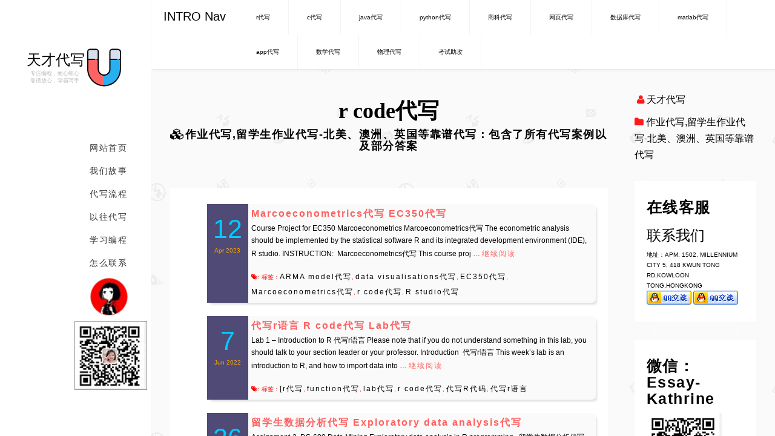

--- FILE ---
content_type: text/html; charset=UTF-8
request_url: https://uhomework.com/tag/r-code%E4%BB%A3%E5%86%99/
body_size: 25737
content:
<!DOCTYPE html>
<html class="no-js" lang="zh-Hans" >
<head>
	<meta charset="UTF-8">
	<meta name="viewport" content="width=device-width, initial-scale=1">
	<script type="4c0da7c7b539d67df4075c2b-text/javascript">(function(html){html.className = html.className.replace(/\bno-js\b/,'js')})(document.documentElement);</script>
<title>r code代写 &#8211; 天才代写</title>
<meta name='robots' content='max-image-preview:large' />
<link rel="alternate" type="application/rss+xml" title="天才代写 &raquo; Feed" href="https://uhomework.com/feed/" />
<link rel="alternate" type="application/rss+xml" title="天才代写 &raquo; 评论 Feed" href="https://uhomework.com/comments/feed/" />
<link rel="alternate" type="application/rss+xml" title="天才代写 &raquo; r code代写 标签 Feed" href="https://uhomework.com/tag/r-code%e4%bb%a3%e5%86%99/feed/" />
<script type="4c0da7c7b539d67df4075c2b-text/javascript">
/* <![CDATA[ */
window._wpemojiSettings = {"baseUrl":"https:\/\/s.w.org\/images\/core\/emoji\/14.0.0\/72x72\/","ext":".png","svgUrl":"https:\/\/s.w.org\/images\/core\/emoji\/14.0.0\/svg\/","svgExt":".svg","source":{"concatemoji":"https:\/\/uhomework.com\/wp-includes\/js\/wp-emoji-release.min.js"}};
/*! This file is auto-generated */
!function(i,n){var o,s,e;function c(e){try{var t={supportTests:e,timestamp:(new Date).valueOf()};sessionStorage.setItem(o,JSON.stringify(t))}catch(e){}}function p(e,t,n){e.clearRect(0,0,e.canvas.width,e.canvas.height),e.fillText(t,0,0);var t=new Uint32Array(e.getImageData(0,0,e.canvas.width,e.canvas.height).data),r=(e.clearRect(0,0,e.canvas.width,e.canvas.height),e.fillText(n,0,0),new Uint32Array(e.getImageData(0,0,e.canvas.width,e.canvas.height).data));return t.every(function(e,t){return e===r[t]})}function u(e,t,n){switch(t){case"flag":return n(e,"\ud83c\udff3\ufe0f\u200d\u26a7\ufe0f","\ud83c\udff3\ufe0f\u200b\u26a7\ufe0f")?!1:!n(e,"\ud83c\uddfa\ud83c\uddf3","\ud83c\uddfa\u200b\ud83c\uddf3")&&!n(e,"\ud83c\udff4\udb40\udc67\udb40\udc62\udb40\udc65\udb40\udc6e\udb40\udc67\udb40\udc7f","\ud83c\udff4\u200b\udb40\udc67\u200b\udb40\udc62\u200b\udb40\udc65\u200b\udb40\udc6e\u200b\udb40\udc67\u200b\udb40\udc7f");case"emoji":return!n(e,"\ud83e\udef1\ud83c\udffb\u200d\ud83e\udef2\ud83c\udfff","\ud83e\udef1\ud83c\udffb\u200b\ud83e\udef2\ud83c\udfff")}return!1}function f(e,t,n){var r="undefined"!=typeof WorkerGlobalScope&&self instanceof WorkerGlobalScope?new OffscreenCanvas(300,150):i.createElement("canvas"),a=r.getContext("2d",{willReadFrequently:!0}),o=(a.textBaseline="top",a.font="600 32px Arial",{});return e.forEach(function(e){o[e]=t(a,e,n)}),o}function t(e){var t=i.createElement("script");t.src=e,t.defer=!0,i.head.appendChild(t)}"undefined"!=typeof Promise&&(o="wpEmojiSettingsSupports",s=["flag","emoji"],n.supports={everything:!0,everythingExceptFlag:!0},e=new Promise(function(e){i.addEventListener("DOMContentLoaded",e,{once:!0})}),new Promise(function(t){var n=function(){try{var e=JSON.parse(sessionStorage.getItem(o));if("object"==typeof e&&"number"==typeof e.timestamp&&(new Date).valueOf()<e.timestamp+604800&&"object"==typeof e.supportTests)return e.supportTests}catch(e){}return null}();if(!n){if("undefined"!=typeof Worker&&"undefined"!=typeof OffscreenCanvas&&"undefined"!=typeof URL&&URL.createObjectURL&&"undefined"!=typeof Blob)try{var e="postMessage("+f.toString()+"("+[JSON.stringify(s),u.toString(),p.toString()].join(",")+"));",r=new Blob([e],{type:"text/javascript"}),a=new Worker(URL.createObjectURL(r),{name:"wpTestEmojiSupports"});return void(a.onmessage=function(e){c(n=e.data),a.terminate(),t(n)})}catch(e){}c(n=f(s,u,p))}t(n)}).then(function(e){for(var t in e)n.supports[t]=e[t],n.supports.everything=n.supports.everything&&n.supports[t],"flag"!==t&&(n.supports.everythingExceptFlag=n.supports.everythingExceptFlag&&n.supports[t]);n.supports.everythingExceptFlag=n.supports.everythingExceptFlag&&!n.supports.flag,n.DOMReady=!1,n.readyCallback=function(){n.DOMReady=!0}}).then(function(){return e}).then(function(){var e;n.supports.everything||(n.readyCallback(),(e=n.source||{}).concatemoji?t(e.concatemoji):e.wpemoji&&e.twemoji&&(t(e.twemoji),t(e.wpemoji)))}))}((window,document),window._wpemojiSettings);
/* ]]> */
</script>
<style id='wp-emoji-styles-inline-css' type='text/css'>

	img.wp-smiley, img.emoji {
		display: inline !important;
		border: none !important;
		box-shadow: none !important;
		height: 1em !important;
		width: 1em !important;
		margin: 0 0.07em !important;
		vertical-align: -0.1em !important;
		background: none !important;
		padding: 0 !important;
	}
</style>
<link rel='stylesheet' id='wp-block-library-css' href='https://uhomework.com/wp-includes/css/dist/block-library/style.min.css' type='text/css' media='all' />
<style id='wp-block-library-theme-inline-css' type='text/css'>
.wp-block-audio figcaption{color:#555;font-size:13px;text-align:center}.is-dark-theme .wp-block-audio figcaption{color:hsla(0,0%,100%,.65)}.wp-block-audio{margin:0 0 1em}.wp-block-code{border:1px solid #ccc;border-radius:4px;font-family:Menlo,Consolas,monaco,monospace;padding:.8em 1em}.wp-block-embed figcaption{color:#555;font-size:13px;text-align:center}.is-dark-theme .wp-block-embed figcaption{color:hsla(0,0%,100%,.65)}.wp-block-embed{margin:0 0 1em}.blocks-gallery-caption{color:#555;font-size:13px;text-align:center}.is-dark-theme .blocks-gallery-caption{color:hsla(0,0%,100%,.65)}.wp-block-image figcaption{color:#555;font-size:13px;text-align:center}.is-dark-theme .wp-block-image figcaption{color:hsla(0,0%,100%,.65)}.wp-block-image{margin:0 0 1em}.wp-block-pullquote{border-bottom:4px solid;border-top:4px solid;color:currentColor;margin-bottom:1.75em}.wp-block-pullquote cite,.wp-block-pullquote footer,.wp-block-pullquote__citation{color:currentColor;font-size:.8125em;font-style:normal;text-transform:uppercase}.wp-block-quote{border-left:.25em solid;margin:0 0 1.75em;padding-left:1em}.wp-block-quote cite,.wp-block-quote footer{color:currentColor;font-size:.8125em;font-style:normal;position:relative}.wp-block-quote.has-text-align-right{border-left:none;border-right:.25em solid;padding-left:0;padding-right:1em}.wp-block-quote.has-text-align-center{border:none;padding-left:0}.wp-block-quote.is-large,.wp-block-quote.is-style-large,.wp-block-quote.is-style-plain{border:none}.wp-block-search .wp-block-search__label{font-weight:700}.wp-block-search__button{border:1px solid #ccc;padding:.375em .625em}:where(.wp-block-group.has-background){padding:1.25em 2.375em}.wp-block-separator.has-css-opacity{opacity:.4}.wp-block-separator{border:none;border-bottom:2px solid;margin-left:auto;margin-right:auto}.wp-block-separator.has-alpha-channel-opacity{opacity:1}.wp-block-separator:not(.is-style-wide):not(.is-style-dots){width:100px}.wp-block-separator.has-background:not(.is-style-dots){border-bottom:none;height:1px}.wp-block-separator.has-background:not(.is-style-wide):not(.is-style-dots){height:2px}.wp-block-table{margin:0 0 1em}.wp-block-table td,.wp-block-table th{word-break:normal}.wp-block-table figcaption{color:#555;font-size:13px;text-align:center}.is-dark-theme .wp-block-table figcaption{color:hsla(0,0%,100%,.65)}.wp-block-video figcaption{color:#555;font-size:13px;text-align:center}.is-dark-theme .wp-block-video figcaption{color:hsla(0,0%,100%,.65)}.wp-block-video{margin:0 0 1em}.wp-block-template-part.has-background{margin-bottom:0;margin-top:0;padding:1.25em 2.375em}
</style>
<style id='classic-theme-styles-inline-css' type='text/css'>
/*! This file is auto-generated */
.wp-block-button__link{color:#fff;background-color:#32373c;border-radius:9999px;box-shadow:none;text-decoration:none;padding:calc(.667em + 2px) calc(1.333em + 2px);font-size:1.125em}.wp-block-file__button{background:#32373c;color:#fff;text-decoration:none}
</style>
<style id='global-styles-inline-css' type='text/css'>
body{--wp--preset--color--black: #000000;--wp--preset--color--cyan-bluish-gray: #abb8c3;--wp--preset--color--white: #fff;--wp--preset--color--pale-pink: #f78da7;--wp--preset--color--vivid-red: #cf2e2e;--wp--preset--color--luminous-vivid-orange: #ff6900;--wp--preset--color--luminous-vivid-amber: #fcb900;--wp--preset--color--light-green-cyan: #7bdcb5;--wp--preset--color--vivid-green-cyan: #00d084;--wp--preset--color--pale-cyan-blue: #8ed1fc;--wp--preset--color--vivid-cyan-blue: #0693e3;--wp--preset--color--vivid-purple: #9b51e0;--wp--preset--color--dark-gray: #1a1a1a;--wp--preset--color--medium-gray: #686868;--wp--preset--color--light-gray: #e5e5e5;--wp--preset--color--blue-gray: #4d545c;--wp--preset--color--bright-blue: #007acc;--wp--preset--color--light-blue: #9adffd;--wp--preset--color--dark-brown: #402b30;--wp--preset--color--medium-brown: #774e24;--wp--preset--color--dark-red: #640c1f;--wp--preset--color--bright-red: #ff675f;--wp--preset--color--yellow: #ffef8e;--wp--preset--gradient--vivid-cyan-blue-to-vivid-purple: linear-gradient(135deg,rgba(6,147,227,1) 0%,rgb(155,81,224) 100%);--wp--preset--gradient--light-green-cyan-to-vivid-green-cyan: linear-gradient(135deg,rgb(122,220,180) 0%,rgb(0,208,130) 100%);--wp--preset--gradient--luminous-vivid-amber-to-luminous-vivid-orange: linear-gradient(135deg,rgba(252,185,0,1) 0%,rgba(255,105,0,1) 100%);--wp--preset--gradient--luminous-vivid-orange-to-vivid-red: linear-gradient(135deg,rgba(255,105,0,1) 0%,rgb(207,46,46) 100%);--wp--preset--gradient--very-light-gray-to-cyan-bluish-gray: linear-gradient(135deg,rgb(238,238,238) 0%,rgb(169,184,195) 100%);--wp--preset--gradient--cool-to-warm-spectrum: linear-gradient(135deg,rgb(74,234,220) 0%,rgb(151,120,209) 20%,rgb(207,42,186) 40%,rgb(238,44,130) 60%,rgb(251,105,98) 80%,rgb(254,248,76) 100%);--wp--preset--gradient--blush-light-purple: linear-gradient(135deg,rgb(255,206,236) 0%,rgb(152,150,240) 100%);--wp--preset--gradient--blush-bordeaux: linear-gradient(135deg,rgb(254,205,165) 0%,rgb(254,45,45) 50%,rgb(107,0,62) 100%);--wp--preset--gradient--luminous-dusk: linear-gradient(135deg,rgb(255,203,112) 0%,rgb(199,81,192) 50%,rgb(65,88,208) 100%);--wp--preset--gradient--pale-ocean: linear-gradient(135deg,rgb(255,245,203) 0%,rgb(182,227,212) 50%,rgb(51,167,181) 100%);--wp--preset--gradient--electric-grass: linear-gradient(135deg,rgb(202,248,128) 0%,rgb(113,206,126) 100%);--wp--preset--gradient--midnight: linear-gradient(135deg,rgb(2,3,129) 0%,rgb(40,116,252) 100%);--wp--preset--font-size--small: 13px;--wp--preset--font-size--medium: 20px;--wp--preset--font-size--large: 36px;--wp--preset--font-size--x-large: 42px;--wp--preset--spacing--20: 0.44rem;--wp--preset--spacing--30: 0.67rem;--wp--preset--spacing--40: 1rem;--wp--preset--spacing--50: 1.5rem;--wp--preset--spacing--60: 2.25rem;--wp--preset--spacing--70: 3.38rem;--wp--preset--spacing--80: 5.06rem;--wp--preset--shadow--natural: 6px 6px 9px rgba(0, 0, 0, 0.2);--wp--preset--shadow--deep: 12px 12px 50px rgba(0, 0, 0, 0.4);--wp--preset--shadow--sharp: 6px 6px 0px rgba(0, 0, 0, 0.2);--wp--preset--shadow--outlined: 6px 6px 0px -3px rgba(255, 255, 255, 1), 6px 6px rgba(0, 0, 0, 1);--wp--preset--shadow--crisp: 6px 6px 0px rgba(0, 0, 0, 1);}:where(.is-layout-flex){gap: 0.5em;}:where(.is-layout-grid){gap: 0.5em;}body .is-layout-flow > .alignleft{float: left;margin-inline-start: 0;margin-inline-end: 2em;}body .is-layout-flow > .alignright{float: right;margin-inline-start: 2em;margin-inline-end: 0;}body .is-layout-flow > .aligncenter{margin-left: auto !important;margin-right: auto !important;}body .is-layout-constrained > .alignleft{float: left;margin-inline-start: 0;margin-inline-end: 2em;}body .is-layout-constrained > .alignright{float: right;margin-inline-start: 2em;margin-inline-end: 0;}body .is-layout-constrained > .aligncenter{margin-left: auto !important;margin-right: auto !important;}body .is-layout-constrained > :where(:not(.alignleft):not(.alignright):not(.alignfull)){max-width: var(--wp--style--global--content-size);margin-left: auto !important;margin-right: auto !important;}body .is-layout-constrained > .alignwide{max-width: var(--wp--style--global--wide-size);}body .is-layout-flex{display: flex;}body .is-layout-flex{flex-wrap: wrap;align-items: center;}body .is-layout-flex > *{margin: 0;}body .is-layout-grid{display: grid;}body .is-layout-grid > *{margin: 0;}:where(.wp-block-columns.is-layout-flex){gap: 2em;}:where(.wp-block-columns.is-layout-grid){gap: 2em;}:where(.wp-block-post-template.is-layout-flex){gap: 1.25em;}:where(.wp-block-post-template.is-layout-grid){gap: 1.25em;}.has-black-color{color: var(--wp--preset--color--black) !important;}.has-cyan-bluish-gray-color{color: var(--wp--preset--color--cyan-bluish-gray) !important;}.has-white-color{color: var(--wp--preset--color--white) !important;}.has-pale-pink-color{color: var(--wp--preset--color--pale-pink) !important;}.has-vivid-red-color{color: var(--wp--preset--color--vivid-red) !important;}.has-luminous-vivid-orange-color{color: var(--wp--preset--color--luminous-vivid-orange) !important;}.has-luminous-vivid-amber-color{color: var(--wp--preset--color--luminous-vivid-amber) !important;}.has-light-green-cyan-color{color: var(--wp--preset--color--light-green-cyan) !important;}.has-vivid-green-cyan-color{color: var(--wp--preset--color--vivid-green-cyan) !important;}.has-pale-cyan-blue-color{color: var(--wp--preset--color--pale-cyan-blue) !important;}.has-vivid-cyan-blue-color{color: var(--wp--preset--color--vivid-cyan-blue) !important;}.has-vivid-purple-color{color: var(--wp--preset--color--vivid-purple) !important;}.has-black-background-color{background-color: var(--wp--preset--color--black) !important;}.has-cyan-bluish-gray-background-color{background-color: var(--wp--preset--color--cyan-bluish-gray) !important;}.has-white-background-color{background-color: var(--wp--preset--color--white) !important;}.has-pale-pink-background-color{background-color: var(--wp--preset--color--pale-pink) !important;}.has-vivid-red-background-color{background-color: var(--wp--preset--color--vivid-red) !important;}.has-luminous-vivid-orange-background-color{background-color: var(--wp--preset--color--luminous-vivid-orange) !important;}.has-luminous-vivid-amber-background-color{background-color: var(--wp--preset--color--luminous-vivid-amber) !important;}.has-light-green-cyan-background-color{background-color: var(--wp--preset--color--light-green-cyan) !important;}.has-vivid-green-cyan-background-color{background-color: var(--wp--preset--color--vivid-green-cyan) !important;}.has-pale-cyan-blue-background-color{background-color: var(--wp--preset--color--pale-cyan-blue) !important;}.has-vivid-cyan-blue-background-color{background-color: var(--wp--preset--color--vivid-cyan-blue) !important;}.has-vivid-purple-background-color{background-color: var(--wp--preset--color--vivid-purple) !important;}.has-black-border-color{border-color: var(--wp--preset--color--black) !important;}.has-cyan-bluish-gray-border-color{border-color: var(--wp--preset--color--cyan-bluish-gray) !important;}.has-white-border-color{border-color: var(--wp--preset--color--white) !important;}.has-pale-pink-border-color{border-color: var(--wp--preset--color--pale-pink) !important;}.has-vivid-red-border-color{border-color: var(--wp--preset--color--vivid-red) !important;}.has-luminous-vivid-orange-border-color{border-color: var(--wp--preset--color--luminous-vivid-orange) !important;}.has-luminous-vivid-amber-border-color{border-color: var(--wp--preset--color--luminous-vivid-amber) !important;}.has-light-green-cyan-border-color{border-color: var(--wp--preset--color--light-green-cyan) !important;}.has-vivid-green-cyan-border-color{border-color: var(--wp--preset--color--vivid-green-cyan) !important;}.has-pale-cyan-blue-border-color{border-color: var(--wp--preset--color--pale-cyan-blue) !important;}.has-vivid-cyan-blue-border-color{border-color: var(--wp--preset--color--vivid-cyan-blue) !important;}.has-vivid-purple-border-color{border-color: var(--wp--preset--color--vivid-purple) !important;}.has-vivid-cyan-blue-to-vivid-purple-gradient-background{background: var(--wp--preset--gradient--vivid-cyan-blue-to-vivid-purple) !important;}.has-light-green-cyan-to-vivid-green-cyan-gradient-background{background: var(--wp--preset--gradient--light-green-cyan-to-vivid-green-cyan) !important;}.has-luminous-vivid-amber-to-luminous-vivid-orange-gradient-background{background: var(--wp--preset--gradient--luminous-vivid-amber-to-luminous-vivid-orange) !important;}.has-luminous-vivid-orange-to-vivid-red-gradient-background{background: var(--wp--preset--gradient--luminous-vivid-orange-to-vivid-red) !important;}.has-very-light-gray-to-cyan-bluish-gray-gradient-background{background: var(--wp--preset--gradient--very-light-gray-to-cyan-bluish-gray) !important;}.has-cool-to-warm-spectrum-gradient-background{background: var(--wp--preset--gradient--cool-to-warm-spectrum) !important;}.has-blush-light-purple-gradient-background{background: var(--wp--preset--gradient--blush-light-purple) !important;}.has-blush-bordeaux-gradient-background{background: var(--wp--preset--gradient--blush-bordeaux) !important;}.has-luminous-dusk-gradient-background{background: var(--wp--preset--gradient--luminous-dusk) !important;}.has-pale-ocean-gradient-background{background: var(--wp--preset--gradient--pale-ocean) !important;}.has-electric-grass-gradient-background{background: var(--wp--preset--gradient--electric-grass) !important;}.has-midnight-gradient-background{background: var(--wp--preset--gradient--midnight) !important;}.has-small-font-size{font-size: var(--wp--preset--font-size--small) !important;}.has-medium-font-size{font-size: var(--wp--preset--font-size--medium) !important;}.has-large-font-size{font-size: var(--wp--preset--font-size--large) !important;}.has-x-large-font-size{font-size: var(--wp--preset--font-size--x-large) !important;}
.wp-block-navigation a:where(:not(.wp-element-button)){color: inherit;}
:where(.wp-block-post-template.is-layout-flex){gap: 1.25em;}:where(.wp-block-post-template.is-layout-grid){gap: 1.25em;}
:where(.wp-block-columns.is-layout-flex){gap: 2em;}:where(.wp-block-columns.is-layout-grid){gap: 2em;}
.wp-block-pullquote{font-size: 1.5em;line-height: 1.6;}
</style>
<link rel='stylesheet' id='contact-form-7-css' href='https://uhomework.com/wp-content/plugins/contact-form-7/includes/css/styles.css' type='text/css' media='all' />
<link rel='stylesheet' id='category-sticky-post-css' href='https://uhomework.com/wp-content/plugins/category-sticky-post/css/plugin.css' type='text/css' media='all' />
<link rel='stylesheet' id='genericons-css' href='https://uhomework.com/wp-content/themes/twentysixteen/genericons/genericons.css' type='text/css' media='all' />
<link rel='stylesheet' id='twentysixteen-style-css' href='https://uhomework.com/wp-content/themes/twentysixteen/style.css' type='text/css' media='all' />
<link rel='stylesheet' id='twentysixteen-block-style-css' href='https://uhomework.com/wp-content/themes/twentysixteen/css/blocks.css' type='text/css' media='all' />
<!--[if lt IE 10]>
<link rel='stylesheet' id='twentysixteen-ie-css' href='https://uhomework.com/wp-content/themes/twentysixteen/css/ie.css' type='text/css' media='all' />
<![endif]-->
<!--[if lt IE 9]>
<link rel='stylesheet' id='twentysixteen-ie8-css' href='https://uhomework.com/wp-content/themes/twentysixteen/css/ie8.css' type='text/css' media='all' />
<![endif]-->
<!--[if lt IE 8]>
<link rel='stylesheet' id='twentysixteen-ie7-css' href='https://uhomework.com/wp-content/themes/twentysixteen/css/ie7.css' type='text/css' media='all' />
<![endif]-->
<script type="4c0da7c7b539d67df4075c2b-text/javascript" src="https://uhomework.com/wp-includes/js/jquery/jquery.min.js" id="jquery-core-js"></script>
<script type="4c0da7c7b539d67df4075c2b-text/javascript" src="https://uhomework.com/wp-includes/js/jquery/jquery-migrate.min.js" id="jquery-migrate-js"></script>
<!--[if lt IE 9]>
<script type="text/javascript" src="https://uhomework.com/wp-content/themes/twentysixteen/js/html5.js" id="twentysixteen-html5-js"></script>
<![endif]-->
<link rel="https://api.w.org/" href="https://uhomework.com/wp-json/" /><link rel="alternate" type="application/json" href="https://uhomework.com/wp-json/wp/v2/tags/255" /><link rel="EditURI" type="application/rsd+xml" title="RSD" href="https://uhomework.com/xmlrpc.php?rsd" />
<meta name="generator" content="WordPress 6.4.7" />
<!-- Google tag (gtag.js) -->
<script async src="https://www.googletagmanager.com/gtag/js?id=AW-11401595425" type="4c0da7c7b539d67df4075c2b-text/javascript">
</script>
<script type="4c0da7c7b539d67df4075c2b-text/javascript">
  window.dataLayer = window.dataLayer || [];
  function gtag(){dataLayer.push(arguments);}
  gtag('js', new Date());

  gtag('config', 'AW-11401595425');
</script>	<link rel="profile" href="https://gmpg.org/xfn/11">
	<meta name="keywords" content="CS代写,代写CS,CS作业代写,作业代写,代码代写,编程代写,C/C++代写,r代写,python代写,java代写,web代写,金融代写,统计代写,经济代写,数学代写,物理代写,北美代写,加拿大代写,澳大利亚代写,香港代写,英国代写" >
	<meta name="author" content="order by uhomework.com 天才代写" >
		<style type="text/css">/**color**/
html,body{width:100%;height:100%;}body{font-family:"宋体","Microsoft YaHei",Arial,sans-serif;font-weight:400;line-height:1.7}p{color:#000;font-size:16px;}a{color:#000;font-weight:300;-webkit-transition:all .4s;-moz-transition:all .4s;-o-transition:all .4s;transition:all .4s}a:hover{text-decoration:none;color:#ff1919}a:focus,a:visited{outline:0;text-decoration:none}.lead{margin-top:30px;margin-bottom:30px}h1,h2,h3,h4,h5,h6,a,small{font-family:"宋体","Microsoft YaHei",Arial,sans-serif}h1{font-size:80px;font-weight:700}h2{font-size:60px;font-weight:700}h3{font-size:40px;font-weight:300}h4{font-size:24px;margin-bottom:20px;font-weight:700;letter-spacing:1.5px}h5{font-size:18px;letter-spacing:1.5px}h6{font-size:16px}@media(max-width:767px){h1{font-size:70px}h2{font-size:50px}h3{font-size:30px}h4{font-size:20px}}@media(max-width:480px){h1{font-size:30px}h2{font-size:24px}h3{font-size:18px}}.color-black{color:#000}.color-white{color:#fff}.color-blue{color:#08c}.color-red{color:#ff1919}.color-default{color:#ff1919}.bg-black{background:#000}.bg-white{background:#fff}.bg-blue{background:#08c}.bg-red{background:#ff1919}.bg-gray-light-2 tips{float:left;margin:0;padding:0px 0px 0px 10px;width:30%;height:auto}.col-box{padding:20px 30px;margin-left:-1px;margin-bottom:-1px;}.no-padding{padding:0}.img-thumbnail{border:1px solid #eee;border-radius:0}ul.list-main{margin:10px}ul.list-main li{line-height:2;font-weight:300;letter-spacing:1px}nav{position:fixed;width:50px;z-index:999;top:0;bottom:0;left:-300px;padding-top:0;display:block;-webkit-box-shadow:none;box-shadow:none;background:#fff;border-right:1px solid #f7f7f7;color:#000;-webkit-transition:left .5s;-moz-transition:left .5s;-o-transition:left .5s;transition:left .5s}nav.activ{left:0}nav.activ .logo{visibility:visible}@media(min-width:768px){nav{width:80px;padding-top:80px}}@media(min-width:992px){nav{width:250px;padding-top:220px;padding-bottom:80px}}nav .logo{padding:10px 2px 10px 2px}@media(min-width:768px){nav .logo{background:transparent;position:absolute;top:0;width:80px;padding:20px 5px 20px 5px;margin:0;text-align:right;display:block;visibility:hidden;-webkit-transition:visibility 2s;-moz-transition:visibility 2s;-o-transition:visibility 2s;transition:visibility 2s}nav .logo h1{color:#000;font-size:13px;font-weight:600;line-height:100%;margin:0;padding:0}nav .logo span{position:relative;font-size:8px;line-height:100%;font-weight:300;letter-spacing:0;margin-top:0;padding:0;color:#666}nav .logo.logo-img{padding:20px 4px;text-align:center}}@media(min-width:992px){nav .logo{width:250px;height:220px;padding:80px 20px 80px 0}nav .logo h1{font-size:36px}nav .logo span{font-size:12px;letter-spacing:3px;margin-top:40px}nav .logo.logo-img{padding:80px 20px 80px 20px;text-align:center}}nav .navi-scroll{height:100%;width:100%;overflow-y:auto;overflow-x:hidden}nav .navi-scroll .navi-col{width:50px;min-height:100%;padding-top:2px}@media(min-width:768px){nav .navi-scroll .navi-col{width:80px}}@media(min-width:992px){nav .navi-scroll .navi-col{width:250px}}nav .navi-scroll .navi-col ul.menu{position:relative;padding:1px 0;margin:0;background:transparent;list-style:none}@media(min-width:992px){nav .navi-scroll .navi-col ul.menu{margin:0 0 0 40px}}nav .navi-scroll .navi-col ul.menu li a{position:relative;letter-spacing:1.5px;font-weight:300;font-family:'Lato',sans-serif;display:block;border-left:0;padding:10px;font-size:25px;text-transform:uppercase;text-align:center;text-decoration:none;-webkit-transition:all .3s linear;-moz-transition:all .3s linear;-o-transition:all .3s linear;transition:all .3s linear;color:#343434}@media(min-width:768px){nav .navi-scroll .navi-col ul.menu li a{font-size:20px}}@media(min-width:992px){nav .navi-scroll .navi-col ul.menu li a{text-align:right;margin:5px 0;padding:5px 0;font-size:14px;padding-right:40px}}nav .navi-scroll .navi-col ul.menu li a span{display:none}@media(min-width:992px){nav .navi-scroll .navi-col ul.menu li a span{position:relative;display:inline;font-family:"宋体","Microsoft YaHei",Arial,sans-serif}nav .navi-scroll .navi-col ul.menu li a span::before{position:absolute;left:0;overflow:hidden;max-width:0;background:transparent;color:#ff1919;white-space:nowrap;content:attr(data-hover);-webkit-transition:max-width .7s;-moz-transition:max-width .7s;-o-transition:max-width .7s;transition:max-width .7s}}nav .navi-scroll .navi-col ul.menu li a.active,nav .navi-scroll .navi-col ul.menu li a.active:hover{background:transparent;border-right:5px solid #ff1919;color:#ff1919;font-weight:400}@media(min-width:992px){nav .navi-scroll .navi-col ul.menu li a.active,nav .navi-scroll .navi-col ul.menu li a.active:hover{margin-right:0}}nav .navi-scroll .navi-col ul.menu li a.active i,nav .navi-scroll .navi-col ul.menu li a.active:hover i{color:#ff1919}
nav .navi-scroll .navi-col ul.menu li a:hover span::before,nav .navi-scroll .navi-col ul.menu li a:hover span:focus::before{max-width:100%}nav .navi-scroll .navi-col ul.menu li a:hover i{color:#ff1919}nav .navi-scroll .navi-col ul.menu li a i{-webkit-transition:all .1s;-moz-transition:all .1s;-o-transition:all .1s;transition:all .1s}@media(min-width:992px){nav .navi-scroll .navi-col ul.menu li a i{margin-left:7px;display:none}}nav .navi-scroll .navi-col ul.menu.menu-v2 li a.active,nav .navi-scroll .navi-col ul.menu.menu-v2 li a.active:hover{border-left:0;background:#ff1919;color:#fff}nav .navi-scroll .navi-col ul.menu.menu-v2 li a.active i,nav .navi-scroll .navi-col ul.menu.menu-v2 li a.active:hover i{color:#fff}@media(min-width:992px){nav footer{display:block;position:absolute;background:transparent;bottom:0;width:250px;height:90px;text-align:center;color:#666}nav footer .copyright{padding:10px 20px;font-size:12px}nav footer .copyright a{color:#000;font-size:12px;font-weight:400;text-transform:uppercase}}nav.nav-black{background:#000;color:#fff}nav.nav-black .logo h1{color:#fff}nav.nav-black .logo-profile{background:#000;color:#fff}nav.nav-black .navi-scroll ul.menu li a{color:#fff}nav.nav-black .navi-scroll ul.menu li a i{color:#666}nav.nav-black footer{color:#fff}nav.nav-black footer a{color:#fff}.page-wrapper{position:absolute;z-index:1;left:0;right:0;top:0;bottom:0;margin-left:50px;-webkit-perspective:1400px;-moz-perspective:1400px;perspective:1400px;-webkit-perspective-origin:10% 10%;-moz-perspective-origin:10% 10%;perspective-origin:10% 10%;background:#fff;overflow:hidden}.page-wrapper.page-bg-gray2{background:#fff}.page-wrapper.page-bg-gray2 section{background:#efefef}.page-wrapper.page-bg-metalic{background:#fff}.page-wrapper.page-bg-metalic section{background:-webkit-linear-gradient(90deg,#8e9eab 10%,#eef2f3 90%);background:-moz-linear-gradient(90deg,#8e9eab 10%,#eef2f3 90%);background:-ms-linear-gradient(90deg,#8e9eab 10%,#eef2f3 90%);background:-o-linear-gradient(90deg,#8e9eab 10%,#eef2f3 90%);background:linear-gradient(90deg,#8e9eab 10%,#eef2f3 90%)}@media(min-width:768px){.page-wrapper{margin-left:80px}}@media(min-width:992px){.page-wrapper{margin-left:250px}}.page-wrapper section{position:absolute;z-index:-1;top:0;left:0;bottom:0;right:0;-webkit-backface-visibility:hidden;-moz-backface-visibility:hidden;backface-visibility:hidden;visibility:hidden;-webkit-transform:translate3d(0,0,0);-moz-transform:translate3d(0,0,0);-o-transform:translate3d(0,0,0);transform:translate3d(0,0,0);background:#fff;overflow:hidden}.page-wrapper section.section-current{visibility:visible;z-index:1;background:#eeeeee;background-repeat: repeat;background-size: inherit;background-attachment: fixed;background-position: center center;background-image: url(https://uhomework.com/wp-content/themes/twentysixteen/images/body.png);}.page-wrapper section.pt-page-ontop{z-index:2}.page-wrapper section .content{position:relative;width:100%;min-height:100%;height:100%;overflow:hidden;overflow-y:scroll;-webkit-overflow-scrolling:touch;}.page-wrapper section .content.table{display:table;table-layout:fixed}.page-wrapper section .content.table .table-middle{position:relative;width:100%;height:100%;display:table-cell;vertical-align:middle}.page-wrapper section .btn-prev{position:fixed;z-index:999;top:-1px;left:-1px;margin:0}.page-wrapper header{position:relative;padding-top:30px;padding-bottom:25px;text-align:center;}@media(min-width:992px){.page-wrapper header{padding-bottom:50px}}.page-wrapper header h3{letter-spacing:2px;display:inline-block;margin-right:20px;font-weight:400;border-right:8px solid #ff1919;padding:15px 20px 15px 0;color:#ff1919;text-transform:uppercase}.page-wrapper header h3 small{display:block;text-align:right;color:#999;margin-top:10px;font-weight:300;font-size:16px;font-family:'Lato',sans-serif;text-transform:lowercase}.page-wrapper header h5{display:none;padding-top:20px;color:#000;letter-spacing:1.5px;font-family:'Lato',sans-serif;font-weight:300;text-transform:uppercase}@media(min-width:768px){.page-wrapper header h5{display:inline}}.pins-other-tags{width:80%;float:left;padding-top:10px}.pins-other-tags .lista{float:left;padding:12px 0 0 14px}.pins-other-tags .lista a{line-height:28px;background:#ee5353;color:#fff}.pins-other-tags .lista a:hover{background:#e8e8e8;color:#000}.listneis{width:100%;float:left;padding:5px 0 0 14px}.listneis a{display:inline-block;line-height:28px;padding:0 8px;white-space:nowrap;background:#000;color:#fff;margin:0 8px 8px 0}.listneis a:hover{background:#e8e8e8;color:#000}.page-wrapper .bg-img-black{background-color:black;color:#fff}section#home .intro-text{letter-spacing:4px;text-transform:uppercase;text-align:center}section#services .fatures{margin-bottom:30px;text-align:center}section#services .fatures .item{margin-top:20px;margin-bottom:20px;padding:20px}section#services .fatures .item .ft-icon{margin:auto;width:102px;line-height:100px;border-radius:100px;font-size:42px;text-align:center;background:rgba(255,255,255,0);border:1px solid #ff1919;color:#ff1919;-webkit-transition:background-color 0s,border-color 0s,color 0s;transition:background-color 0s,border-color 0s,color 0s} .post{background:#fff;word-wrap:break-word;padding:14px;height:auto;}.post.lists{overflow: hidden;}
/* header */ .daixiemenu{ background-color: #fff; box-shadow: 1px 1px 4px 0 rgba(0,0,0,.1); position:relative; width: 100%; z-index: 3; } .daixiemenu ul { margin: 0; padding: 0; list-style: none; overflow: hidden; background-color: #fff; } .daixiemenu li a { display: block; padding: 5px 10px; border-right: 1px solid #f4f4f4; text-decoration: none; } .daixiemenu li a:hover, .daixiemenu .menu-btn:hover { background-color: #f4f4f4; } .daixiemenu .logo { display: block; float: left; font-size: 2em; padding: 10px 20px; text-decoration: none; } /* menu */ .daixiemenu .menu { clear: both; max-height: 0; transition: max-height .2s ease-out; } /* menu icon */ .daixiemenu .menu-icon { cursor: pointer; display: inline-block; float: right; padding: 28px 20px; position: relative; user-select: none; } .daixiemenu .menu-icon .navicon { background: #333; display: block; height: 2px; position: relative; transition: background .2s ease-out; width: 18px; } .daixiemenu .menu-icon .navicon:before, .daixiemenu .menu-icon .navicon:after { background: #333; content: ''; display: block; height: 100%; position: absolute; transition: all .2s ease-out; width: 100%; } .daixiemenu .menu-icon .navicon:before { top: 5px; } .daixiemenu .menu-icon .navicon:after { top: -5px; } /* menu btn */ .daixiemenu .menu-btn { display: none; } .daixiemenu .menu-btn:checked ~ .menu { max-height: 500px; } .daixiemenu .menu-btn:checked ~ .menu-icon .navicon { background: transparent; } .daixiemenu .menu-btn:checked ~ .menu-icon .navicon:before { transform: rotate(-45deg); } .daixiemenu .menu-btn:checked ~ .menu-icon .navicon:after { transform: rotate(45deg); } .daixiemenu .menu-btn:checked ~ .menu-icon:not(.steps) .navicon:before, .daixiemenu .menu-btn:checked ~ .menu-icon:not(.steps) .navicon:after { top: 0; } /* 48em = 768px */ @media (min-width: 48em) { .daixiemenu li { float: left; } .daixiemenu li a { padding: 20px 30px; } .daixiemenu .menu { clear: none; max-height: none; } .daixiemenu .menu-icon { display: none; } }

section#contact .contact-form .form-style .form-loader{margin-right:8px;display:none}section#contact .contact-form .form-style button i{font-size:12px}section#contact .contact-form .form-style .form-general-error-container{display:none}section#contact .contact-form .form-style .form-general-error-container alert{display:block;background:#fd4040;color:#fff;font-size:16px;padding:15px 20px;border:0}section#contact .contact-form .form-style .form-general-error-container alert.success{background:#119400;color:#fff}.blog-post{position:relative}.blog-post .post-content{margin-top:-150px;background-color:#fff;padding:0 25px}.blog-post .post-content .post-caption{margin:20px 0;border:solid 1px #eee;padding:10px 15px;font-weight:400}.blog-post .post-content .post-caption .separator{margin:0 10px;color:#bbb}.blog-post .post-content .post-comments{margin:30px 0}.blog-post .post-content .post-comments .media img{top:3px;width:54px;height:54px;position:relative}.blog-post .post-content .post-comments .media .dot{margin:0 5px;color:#666}.blog-post .post-content .post-comments .media .small a{font-size:12px}.blog-post .post-content .post-comments .media .media-footer{color:#666}.blog-post .post-content .post-comments .media .media-footer span{margin:0 5px}.blog-post .post-content .post-comment-add{margin:30px 0}.preloader{position:fixed;top:0;left:0;width:100%;height:100%;background:#fff;z-index:9999999999}@-webkit-keyframes rotatee{100%{-webkit-transform:rotate(360deg)}}@keyframes rotatee{100%{transform:rotate(360deg);-webkit-transform:rotate(360deg)}}@-webkit-keyframes bouncee{0%,100%{-webkit-transform:scale(0)}50%{-webkit-transform:scale(1)}}@keyframes bouncee{0%,100%{transform:scale(0);-webkit-transform:scale(0)}50%{transform:scale(1);-webkit-transform:scale(1)}}.page-header{padding:0;margin:0;margin-bottom:20px;border:0;color:#ff1919;}.page-header h1,.page-header h2,.page-header h3{margin-bottom:10px}.page-header h4,.page-header h5,.page-header h6{margin-bottom:10px}.social-icons{display:block;list-style:none;margin:5px 0;padding:0;background:0}.social-icons li{display:inline-block;margin:0 6px;padding:0;font-size:8px}.social-icons li a{color:#aaa;font-size:8px}.social-icons li a:hover{color:#aaa;font-size:8px}.social-icons.social-v2 li a{display:block;color:#777;width:40px;margin-bottom:3px;height:40px;line-height:40px;text-align:center;background-color:#eee}.social-icons.social-v2 li a:hover{color:#fff;background-color:#ff1919}.social-icons.social-v3 li a{display:block;color:#777;width:40px;margin-bottom:3px;height:40px;line-height:40px}.social-icons.social-v3 li a:hover{color:#000}@media(min-width:992px){.main-wrap{position:absolute;width:66px;height:66px;top:460px;left:150px;z-index:9999}.imgt{width:60px;height:60px;border:3px dashed #f78900;border-radius:50%}.QQ {
  width: 200px;
  height: 100%;
  margin: 0 auto 0;
}

.pulse-button {

  position: relative;
  width: 60px;
  height:60px;
  border: none;
  box-shadow: 0 0 0 0 rgba(232, 76, 61, 0.7);
  border-radius: 50%;
  background-color: #e84c3d;
  background-image: url(https://uhomework.com/wp-content/themes/twentysixteen/images/avator.jpg);
  background-size:cover;
  background-repeat: no-repeat;
  cursor: pointer;
  -webkit-animation: pulse 1.25s infinite cubic-bezier(0.66, 0, 0, 1);
  -moz-animation: pulse 1.25s infinite cubic-bezier(0.66, 0, 0, 1);
  -ms-animation: pulse 1.25s infinite cubic-bezier(0.66, 0, 0, 1);
  animation: pulse 1.25s infinite cubic-bezier(0.66, 0, 0, 1);
}
.pulse-button:hover 
{
  -webkit-animation: none;-moz-animation: none;-ms-animation: none;animation: none;
}

@-webkit-keyframes pulse {to {box-shadow: 0 0 0 45px rgba(232, 76, 61, 0);}}
@-moz-keyframes pulse {to {box-shadow: 0 0 0 45px rgba(232, 76, 61, 0);}}
@-ms-keyframes pulse {to {box-shadow: 0 0 0 45px rgba(232, 76, 61, 0);}}
@keyframes pulse {to {box-shadow: 0 0 0 45px rgba(232, 76, 61, 0);}}
	.img2{position:absolute;top:70px;left:-27px;border:1px solid #8e8e8e;max-width: 120px;}.email{position:absolute;top:220px;left:-27px;width:120px; height:auto;}}.form-style{display:block;margin:1em 0;padding:0}.form-style .form-group{position:relative}.form-style input.text-field,.form-style textarea{background:rgba(255,255,255,0.8);border:1px solid #eee;width:100%;padding-left:10px;letter-spacing:1px;border-radius:0;margin:0;color:#000;height:34px;-webkit-box-shadow:none;box-shadow:none;-webkit-transition:all .4s;-moz-transition:all .4s;-o-transition:all .4s;transition:all .4s}.form-style textarea{height:125px}.form-style .form-icon{position:absolute;top:15px;right:15px;color:#eee}.form-style input.text-field:hover,.form-style textarea:hover{border-color:#bbb}.form-style input.text-field:focus,.form-style textarea:focus{background:#eee;border-color:#eee;-webkit-box-shadow:none;box-shadow:none}.form-style input.text-field:focus+.form-icon,.form-style textarea:focus+.form-icon{color:#ff1919}@media(min-width:768px){.form-style input.text-field,.form-style textarea{height:35px;font-size:.85em}.form-style textarea{height:120px}.form-style .submit{text-align:right}}@media(min-width:992px){.form-style input.text-field,.form-style textarea{height:46px;font-size:12px}.form-style textarea{height:130px}}.form-style *::-moz-placeholder{color:#666;font-weight:300;font-size:12px}.form-style *::-ms-input-placeholder{color:#666;font-weight:300}.form-style *::-webkit-input-placeholder{color:#666;font-weight:300}.achivement{margin-top:30px;margin-bottom:30px}.achivement .achivement-box{text-align:center;padding:30px 0}.achivement .achivement-box i{color:#ff1919;font-size:64px}
.achivement .achivement-box .name{margin:10px 0;letter-spacing:2px;font-weight:300}.achivement .achivement-box .count{letter-spacing:2px;display:block;font-size:36px}.testimonial{margin-top:30px;margin-bottom:30px}.testimonial .testimonial-item{position:relative}.testimonial .testimonial-item article{margin:7px 0;padding:10px}.testimonial .testimonial-item article:after{font-family:'FontAwesome';content:"\f10e";right:10px;bottom:5px;position:absolute;font-size:200%;-webkit-transition:all .2s ease;-moz-transition:all .2s ease;-o-transition:all .2s ease;transition:all .2s ease}.testimonial .testimonial-item article:after:hover{color:#ff1919}.testimonial .testimonial-item article img{margin-right:15px;width:75px;height:75px;border:1px solid #fff;margin-top:5px;display:inline-block;image-rendering:optimizequality;max-width:100%}.testimonial .testimonial-item article p{margin:5px 0 0}.testimonial .testimonial-item article .meta{overflow:hidden}.testimonial .testimonial-item article .meta .name{color:#666;letter-spacing:1px}.testimonial .testimonial-item article .meta a{font-size:12px;font-style:italic;color:#798184;padding:0 5px;font-weight:300;text-decoration:underline}.timeline{margin-top:30px;margin-bottom:30px;position:relative}.timeline .timeline-list{padding:0;list-style:none;position:relative}.timeline .timeline-list:before{top:0;bottom:0;left:22%;width:4px;content:'';background:#fff;border-color:#f7f7f7;border-left:1px solid #f7f7f7;border-right:1px solid #f7f7f7;position:absolute;margin-left:-14px;display:none}@media(min-width:768px){.timeline .timeline-list:before{display:block}}.timeline .timeline-list li{position:relative}.timeline .timeline-list li .tl-date{width:15%;display:block;position:absolute;padding-right:80px}@media(min-width:768px){.timeline .timeline-list li .tl-date{width:25%;min-width:120px}}.timeline .timeline-list li .tl-date span{top:9px;display:block;text-align:right;position:relative}.timeline .timeline-list li .tl-date span:first-child{color:#999;font-size:12px;line-height:.9;display:none}@media(min-width:992px){.timeline .timeline-list li .tl-date span:first-child{display:block}}.timeline .timeline-list li .tl-date span:last-child{color:#585f69;font-size:12px;font-weight:normal}@media(min-width:768px){.timeline .timeline-list li .tl-date span:last-child{font-size:18px}}@media(min-width:992px){.timeline .timeline-list li .tl-date span:last-child{font-size:20px}}.timeline .timeline-list li .tl-icon{top:13px;left:22%;width:36px;height:36px;position:absolute;margin:0 0 0 -30px}.timeline .timeline-list li .tl-box{padding:10px 20px 20px;background:#fff;border:1px solid transparent;line-height:1.4;clear:both;position:relative;margin:0 0 20px 45px}@media(min-width:768px){.timeline .timeline-list li .tl-box{margin:0 0 40px 25%}}.timeline .timeline-list li .tl-box::after{right:100%;border:solid transparent;content:" ";height:0;width:0;position:absolute;pointer-events:none;border-right-color:#fff;border-width:10px;top:18px}.timeline .timeline-list li .tl-box .title{color:#000;font-weight:400;text-transform:uppercase}.skills{margin-top:30px;margin-bottom:30px}.skills ul{margin-top:30px}.skills ul li{position:relative;margin-top:30px;height:28px;background:#fff;border:1px solid #f7f7f7;-webkit-border-radius:2px;-moz-border-radius:2px;border-radius:2px;-webkit-box-shadow:inset 0 1px 2px #fff;box-shadow:inset 0 1px 2px #fff}.skills ul li:first-child{margin-top:0}.skills ul li .progress{position:absolute;top:0;left:0;height:100%;-webkit-border-radius:2px;-moz-border-radius:2px;border-radius:2px;overflow:visible!important;background:#444}.skills ul li:hover .progress-percent{background:#ff1919;border-color:#ff1919;color:#fff}.skills ul li:hover .progress-percent:after,.skills ul li:hover .progress-percent:before{border-top-color:#ff1919}.skills ul li .progress-percent{position:absolute;top:-27px;right:0;background:#f7f7f7;border:1px solid #fff;color:#444;height:22px;line-height:22px;padding:0 5px;font-size:13px;-webkit-border-radius:2px;-moz-border-radius:2px;border-radius:2px;-webkit-transition:all .2s ease;-moz-transition:all .2s ease;-o-transition:all .2s ease;transition:all .2s ease}.skills ul li .progress-percent:after,.skills ul li .progress-percent:before{top:100%;content:" ";height:0;width:0;position:absolute;pointer-events:none}.skills ul li .progress-percent:after{border-top-color:#fff;border-width:4px;left:50%;margin-left:-4px}.skills ul li .progress-percent:before{border-top-color:#fff;border-width:5px;left:50%;margin-left:-5px}.skills ul li span{position:absolute;top:0;left:0;padding-left:10px;height:25px;line-height:25px;font-size:13px;letter-spacing:1px;color:#FFF;text-shadow:1px 1px 1px rgba(0,0,0,0.1)}.btn{background:#fff;color:#666;border:1px solid #000000;-webkit-transition:all .8s ease 0s;-moz-transition:all .8s ease 0s;-o-transition:all .8s ease 0s;transition:all .8s ease 0s;border-radius:0;padding:10px 15px;margin:10px 1px;cursor:pointer;font-family:'Oswald',serif;text-transform:uppercase;font-weight:300;text-decoration:none;letter-spacing:1.5px}
.btn:hover{background: #cecccc; border-color: #000000; color: #000;}.anim-shadow{-webkit-transition:all .6s;-moz-transition:all .6s;-o-transition:all .6s;transition:all .6s;-webkit-box-shadow:none;box-shadow:none}.anim-shadow:hover{-webkit-box-shadow:0 0 40px 10px rgba(238,238,238,0.7);box-shadow:0 0 40px 10px rgba(238,238,238,0.7)}.space5{height:5px}.space10{height:10px}.space20{height:40px}.space30{height:30px}.space40{border:1px dashed #d3d3d3;}.space50{height:50px}.space60{height:60px}.space70{height:70px}.space80{height:80px}.space100{height:100px}.rotate{display:none}.rotate-arena{display:inline-block}.rotate-arena span{display:inline-block}.owl-theme:hover .owl-controls .owl-nav [class*='owl-']:before{opacity:1}.owl-theme:hover .owl-controls .owl-nav .owl-prev:before{left:0}.owl-theme:hover .owl-controls .owl-nav .owl-next:before{right:0}.owl-theme .owl-controls .owl-nav [class*='owl-']{color:#fff;display:inline-block;zoom:1;font-size:0}.owl-theme .owl-controls .owl-nav [class*='owl-']:before{background:#fff;border:1px solid #f7f7f7;color:#666;position:absolute;top:50%;width:40px;font-family:FontAwesome;font-size:30px;line-height:40px;text-align:center;margin-top:-50px;-webkit-transition:all .3s ease;-moz-transition:all .3s ease;-o-transition:all .3s ease;transition:all .3s ease;opacity:0}.owl-theme .owl-controls .owl-nav [class*='owl-']:before:hover{background:#ff1919;color:#fff}.owl-theme .owl-controls .owl-nav .owl-prev:before{content:"\f104";left:-50px}.owl-theme .owl-controls .owl-nav .owl-next:before{content:"\f105";right:-50px}.owl-theme .owl-controls .owl-nav .disabled{opacity:.5;cursor:default}.owl-theme .owl-dots .owl-dot{display:inline-block;zoom:1}.owl-theme .owl-dots .owl-dot.active span{background:#ff1919;border:2px solid #ff1919}.owl-theme .owl-dots .owl-dot:hover span{background:#ff1919;border:2px solid #ff1919}.owl-theme .owl-dots .owl-dot span{width:12px;height:12px;margin:0 7px 5px 7px;background:#d6d6d6;border:2px solid transparent;display:block;-webkit-backface-visibility:visible;-webkit-transition:opacity 200ms ease;-moz-transition:opacity 200ms ease;-o-transition:opacity 200ms ease;transition:opacity 200ms ease;-webkit-border-radius:30px;-moz-border-radius:30px;border-radius:30px}.owl-theme .owl-caption{position:absolute;bottom:0;left:0;display:none;width:100%;background:rgba(255,25,25,0.8);color:#fff;text-align:center;padding:15px}@media(min-width:768px){.owl-theme .owl-caption{display:block}}.guidang{width:100%;overflow:hidden}.guidang .guinei{width:100px;height:30px;float:left;padding:5px 5px}.lianjiese a{color:#000}.lianjiese a:hover{color:#000;letter-spacing:normal}.side-bar a{font-size:16px;}.side-bar{margin-top:30px;margin-bottom:30px;padding:20px;border:0;box-shadow:0 1px 18px 0 #f8f8f8;background:#FFFFFF;}.side-bar h4{font-weight:bold;color:black;font-size:25px}ul.wp-tag-cloud li a{background:#363636;color:white}ul.wp-tag-cloud li{padding:5px 2px;display:-webkit-inline-box}ul.wp-tag-cloud li a{background:#ff6464;color:white;padding:2px}ul.wp-tag-cloud li a:hover{background:#e8e8e8;color:#000}ul.wp-tag-cloud li:before{display:none}span.screen-reader-text{}nav.navigation.pagination.activ{position:relative!important;padding:0!important;width:100%;height:20%;text-align:center;}span.page-numbers.current{border:1px solid #e62129;padding:5px 10px;color:#fff;background:red}a.page-numbers{font-size:14px;padding:8px 13px;color:#003366;}input.search-field{border:1px dashed #ff2323}#containernews{width:825px;float:left;margin-left:30px;margin-top:0}#mbx{width:825px;font-size:16px}#mbx a{font-size:16px}#soutab{float:right;margin-right:30px;margin-bottom:20px}.search{width:335px;height:36px}.search .text{width:243px;height:28px;font-size:16px;padding:3px 0;float:left;text-indent:15px;color:#949494;border:1px solid #ececec;border-radius:3px;display:block;letter-spacing:1.5px;font-family:"Microsoft Yahei","锟斤拷锟斤拷锟斤拷锟斤拷"}.search .text:focus{color:#656565}.search .button{height:34px;width:80px;margin-left:10px;border:0;cursor:pointer;display:block;float:left;color:#fff;font-size:15px;background:#d6623d;border-radius:2px}.searchtitle{height:50px;line-height:50px;background:#f7f7f7;margin:0 0 0 -32px;border-left:2px solid #d6623d;padding:0 55px;font-size:18px;font-weight:normal;color:#150707;display:inline-block}.list{width:825px;height:150px;border-bottom:2px dashed #f2f1f1;padding:10px 0;position:relative}.archive-list{width:825px;border-bottom:2px dashed #f2f1f1;padding:30px 0;position:relative}.titleimg{display:block;float:left;margin-right:15px;margin-top:10px;width:180px;height:110px;overflow:hidden;background-size:180px auto}.titleimg img{width:180px;height:110px;transition:All .4s ease-in-out}
	.news__date{
		flex-shrink: 0;
		font-family:sans-serif;

		margin-right: 40px;
		text-align: center;
	}

	.news__day{
		line-height: 1;
		display: block;
		font-size: 4.333rem;
		color: #00CCFF;
	}

	.news__year{
		display: block;
		font-size: 1rem;
		margin-top: 5px;
		color:orange;
	}

	.news__title{
		font-size: 2.5rem;
	}	
}
.titleimg img:hover{transform:scale(1.3);-webkit-transform:scale(1.3)}.mecc{margin-top:0;padding-top:0;width:620px;float:right}.mecctitle{margin-top:0;padding-top:0;height:20px;line-height:18px}.mecctitle a{font-size:18px;font-weight:bold;color:#383838;padding-right:25px;background-position:center right;right:0;transition:all .5s ease-out}.mecctitle a:hover{color:#d6623d;padding-right:25px;background-position:center right;right:0}.meccaddress{color:#a2a2a2;margin-top:12px;font-style:normal;display:block}.meccaddress a{color:#525252}.meccaddress a:hover{color:#d6623d}.meccaddress img{width:20px;height:auto}.mecc p{width:615px;line-height:30px;margin-top:6px}.up{position:absolute;top:31px;right:20px;width:28px;height:25px;line-height:25px;border-radius:20px;color:#fff;text-align:center;display:block}.up:before{content:'';position:absolute;width:0;height:0;left:10px;top:21px;border:5px solid}.up:hover{background:#d6623d;color:#fff}#containernews .list:first-child{width:auto;background:#f7f7f7;border-bottom:0;padding:0;margin-left:-30px;margin-bottom:15px;display:block}#containernews .list:first-child span{display:none}#containernews .list:first-child .mecc{padding-right:25px}#containernews .list:first-child .mecctitle{height:35px;line-height:33px;margin-top:11px}#containernews .list:first-child .mecctitle a{font-size:25px;font-weight:900;color:#d6623d}#containernews .list:first-child .meccaddress{color:#a2a2a2;margin-top:5px;font-style:normal}#containernews .list:first-child .mecc p{width:820px;margin-left:-100px;padding:15px 0;padding-bottom:0;background:#fff;margin-top:10px;text-indent:35px;line-height:30px}#containernews .list:first-child .up{position:static;float:left;display:block;height:80px;border-radius:0;line-height:80px;width:100px;color:#ec9573;font-size:80px;text-align:center;background:#f8f8f8;transition:All 1s ease-in-out;-webkit-transition:All 1s ease-in-out;-moz-transition:All 1s ease-in-out;-o-transition:All 1s ease-in-out}#containernews .list:first-child .up:before{display:none}#containernews .list:first-child .up:hover{background:0;color:#ec9573;transform:rotatey(360deg);-webkit-transform:rotatey(360deg);-webkit-transition:rotatey(360deg);-moz-transition:rotatey(360deg);-o-transition:rotatey(360deg)}.listbox{overflow:hidden;float:left;clear:both;width:100%}.listbox ul{width:98%;margin-left:8px;margin-top:2px;float:left;list-style:none;font-size:10px;color:#000;font-weight:100}.listbox ul li{background:#fafafa;display:flex;height:auto;width:100%;float:left;list-style:none;margin-top:10px;-moz-box-shadow:3px 4px 4px -2px #d4d4d4;-webkit-box-shadow:3px 4px 4px -2px #d4d4d4;box-shadow:3px 4px 4px -2px #d4d4d4;border-radius:6px;display:flex;}.listbox ul li:hover{display:flex;height:auto;background:#fafafa;list-style:none;-moz-box-shadow:3px 4px 20px 0 #d4d4d4;-webkit-box-shadow:3px 4px 20px 0 #d4d4d4;box-shadow:3px 4px 6px 1px #d4d4d4;transform:translateY(-6px);transition:all ease .2s}.listbox ul li a{color:#ff5f5f;line-height:25px;letter-spacing:2px}.listliimg{float: left; display: block; overflow: hidden; width: 12%; height: auto; background: #4f4a76; padding-top:20px;}.listliimg img{height:120px;width:155px;border-radius:10px}.listlitext{width:98%;display:block;overflow:hidden;float:left;margin-top:17px;margin-left:22px}.listlitext .texttitle{width:100%;font-size:18px;color:#ff1493}.listlitext .texttitle a:hover{background:linear-gradient(to right,#ff3152 0,#ffd012 100%);background-repeat:no-repeat;background-position:left 115%;background-size:100% 4px}.listlitext .textdesc p{font-size:12px}.listlitext .textdesc{width:100%}.listlitext .textdesc a{font-size:12px}.listlitext .fabutime{width:130px;float:left;margin-top:10px;line-height:10px}.listlitext .guanjianci{color:#339999;float:left;margin-top:3px}.listlitext .guanjianci a{color:#000;font-size:12px;clear:both}.listlitext .liulan{width:80px;float:left;margin-top:10px;line-height:10px}@media screen and (min-width:320px) and (max-width:410px){.listbox{overflow:hidden;float:left;clear:both;width:100%}.listbox ul{width:98%;margin-left:8px;margin-top:2px;float:left;list-style:none;font-size:10px;color:#000;font-weight:100;padding-inline-start:0px;}.listbox ul li{background:#fafafa;display:flex;height:auto;width:100%;float:left;list-style:none}.listbox ul li a{color:#ff5f5f ;line-height:25px;letter-spacing:2px}.listliimg{float: left; display: block; overflow: hidden; width: 30%; height: auto; background: #4f4a76; padding-top: 30%;}.listliimg img{height:0;width:0;margin:0}.listlitext{width:100%;display:block;overflow:hidden;float:left;margin:0 5px;padding-bottom:5px}.listlitext .texttitle{width:100%}.listlitext .texttitle a{font-size:16px}.listlitext .textdesc{width:100%}.listlitext .textdesc p{font-size:12px}.listlitext .fabutime{width:130px;float:left;margin-top:10px;line-height:10px}.listlitext .guanjianci{width:100%;color:red;float:left;margin-top:3px}.listlitext .guanjianci a{color:#000;font-size:12px;clear:both}.listlitext .liulan{width:80px;float:left;margin-top:10px;line-height:10px}}@media screen and (min-width:411px) and (max-width:767px){.listbox{overflow:hidden;float:left;clear:both;width:100%}
.listbox ul{width:98%;margin-left:8px;margin-top:2px;float:left;list-style:none;font-size:10px;color:#000;font-weight:100;padding-inline-start:0px;}.listbox ul li{background:#fafafa;display:flex;height:auto;width:100%;float:left;list-style:none}.listbox ul li a{color:#ff5f5f;line-height:25px;letter-spacing:2px}.listliimg{float: left; display: block; overflow: hidden; width: 20%; height: auto; background: #4f4a76; padding-top: 15%;}.listliimg img{height:0;width:0;margin:0}.listlitext{width:100%;display:block;overflow:hidden;float:left;margin:0 5px;padding-bottom:5px}.listlitext .texttitle{width:100%}.listlitext .texttitle a{font-size:16px}.listlitext .textdesc{width:100%}.listlitext .textdesc p{font-size:12px}.listlitext .fabutime{width:130px;float:left;margin-top:10px;line-height:10px}.listlitext .guanjianci{width:100%;color:red;float:left;margin-top:3px}.listlitext .guanjianci a{color:#000;font-size:12px;clear:both}.listlitext .liulan{width:80px;float:left;margin-top:10px;line-height:10px}}@media screen and (min-width:768px) and (max-width:1023px){.listbox{overflow:hidden;float:left;clear:both;width:100%}.listbox ul{width:98%;margin-left:8px;margin-top:2px;float:left;list-style:none;font-size:10px;color:#000;font-weight:100}.listbox ul li{background:#fafafa;display:flex;height:auto;width:100%;float:left;list-style:none}.listbox ul li:hover{display:flex;height:auto;background:#fafafa;list-style:none;-moz-box-shadow:3px 4px 20px 0 #d4d4d4;-webkit-box-shadow:3px 4px 20px 0 #d4d4d4;box-shadow:3px 4px 6px 1px #d4d4d4;transform:translateY(-6px);transition:all ease .2s;}.listliimg{float: left; display: block; overflow: hidden; width: 20%; height: auto; background: #4f4a76; padding-top: 15%;}.listliimg img{height:0;width:0;margin:0}.listlitext{width:100%;display:block;overflow:hidden;float:left;margin:0 5px;padding-bottom:5px}.listlitext .texttitle{width:100%}.listlitext .texttitle a{font-size:16px}.listlitext .textdesc{width:100%}.listlitext .textdesc p{font-size:12px}.listlitext .fabutime{width:130px;float:left;margin-top:10px;line-height:10px}.listlitext .guanjianci{width:100%;color:red;float:left;margin-top:3px}.listlitext .guanjianci a{color:#000;font-size:12px;clear:both}.listlitext .liulan{width:80px;float:left;margin-top:10px;line-height:10px}}@media screen and (min-width:1024px) and (max-width:1521px){.listbox{overflow:hidden;float:left;clear:both;width:100%}.listbox ul{width:98%;margin-left:8px;margin-top:2px;float:left;list-style:none;font-size:10px;color:#000;font-weight:100}.listbox ul li{background:#fafafa;display:flex;height:auto;width:100%;float:left;list-style:none;box-shadow:3px 4px 4px -2px #d4d4d4;}.listbox ul li:hover{display:flex;height:auto;background:#fafafa;list-style:none;-moz-box-shadow:3px 4px 20px 0 #d4d4d4;-webkit-box-shadow:3px 4px 20px 0 #d4d4d4;box-shadow:3px 4px 6px 1px #d4d4d4;transform:translateY(-6px);transition:all ease .2s;}.listbox ul li a{color:#ff5f5f;line-height:25px;letter-spacing:2px}.listliimg{float: left; display: block; overflow: hidden; width: 12%; height: auto; background: #4f4a76; padding-top: 20px;}.listliimg img{height:0;width:0;margin:0}.listlitext{width:100%;display:block;overflow:hidden;float:left;margin:0 5px;padding-bottom:5px}.listlitext .texttitle{width:100%}.listlitext .texttitle a{font-size:16px}.listlitext .textdesc{width:100%}.listlitext .textdesc p{font-size:12px}.listlitext .fabutime{width:130px;float:left;margin-top:10px;line-height:10px}.listlitext .guanjianci{width:100%;color:red;float:left;margin-top:3px}.listlitext .guanjianci a{color:#000;font-size:12px;clear:both}.listlitext .liulan{width:80px;float:left;margin-top:10px;line-height:10px}}.dede_pages{width:712px;float:none;overflow:hidden;text-align:left}.dede_pages ul{margin:0 auto;float:none;clear:both;overflow:hidden;text-align:left;white-space:nowrap}.dede_pages ul li,.dede_pages ul li a{float:none;display:inline}.pinfo{width:98%}.pinfo li{margin-left:5px;padding:5px;float:left;text-align:center;border:1px solid #ccc;list-style:none;font-size:16px}.pinfo li a{color:#000}.pinfo li.thisclass a{color:red;font-weight:700}.bg-gray-light-2 {
    border: 1em solid transparent;
    background: linear-gradient(white,white) padding-box,repeating-linear-gradient(-45deg,#ff6464 0,red 12.5%,transparent 0,transparent 25%,#28aff0 0,#58a 37.5%,transparent 0,transparent 50%) 0/5em 5em;
	margin-left: 5%;width: auto;margin: 30px;}
	
</style>
	<link rel="shortcut icon" href="https://uhomework.com/wp-content/themes/twentysixteen/images/favicon.ico" type="image/x-icon" />
	
	<!-- Styles -->
    <link rel="stylesheet" href="https://cdn.jsdelivr.net/npm/font-awesome@4.3.0/css/font-awesome.min.css">
    <link rel="stylesheet" href="https://uhomework.com/wp-content/themes/twentysixteen/assets/css/bootstrap.min.css">
    <!-- Js -->
   <script type="4c0da7c7b539d67df4075c2b-text/javascript">
;window.Modernizr=function(a,b,c){function z(a){j.cssText=a}function A(a,b){return z(m.join(a+";")+(b||""))}function B(a,b){return typeof a===b}function C(a,b){return!!~(""+a).indexOf(b)}function D(a,b){for(var d in a){var e=a[d];if(!C(e,"-")&&j[e]!==c)return b=="pfx"?e:!0}return!1}function E(a,b,d){for(var e in a){var f=b[a[e]];if(f!==c)return d===!1?a[e]:B(f,"function")?f.bind(d||b):f}return!1}function F(a,b,c){var d=a.charAt(0).toUpperCase()+a.slice(1),e=(a+" "+o.join(d+" ")+d).split(" ");return B(b,"string")||B(b,"undefined")?D(e,b):(e=(a+" "+p.join(d+" ")+d).split(" "),E(e,b,c))}var d="2.6.2",e={},f=!0,g=b.documentElement,h="modernizr",i=b.createElement(h),j=i.style,k,l={}.toString,m=" -webkit- -moz- -o- -ms- ".split(" "),n="Webkit Moz O ms",o=n.split(" "),p=n.toLowerCase().split(" "),q={},r={},s={},t=[],u=t.slice,v,w=function(a,c,d,e){var f,i,j,k,l=b.createElement("div"),m=b.body,n=m||b.createElement("body");if(parseInt(d,10))while(d--)j=b.createElement("div"),j.id=e?e[d]:h+(d+1),l.appendChild(j);return f=["­",'<style id="s',h,'">',a,"</style>"].join(""),l.id=h,(m?l:n).innerHTML+=f,n.appendChild(l),m||(n.style.background="",n.style.overflow="hidden",k=g.style.overflow,g.style.overflow="hidden",g.appendChild(n)),i=c(l,a),m?l.parentNode.removeChild(l):(n.parentNode.removeChild(n),g.style.overflow=k),!!i},x={}.hasOwnProperty,y;!B(x,"undefined")&&!B(x.call,"undefined")?y=function(a,b){return x.call(a,b)}:y=function(a,b){return b in a&&B(a.constructor.prototype[b],"undefined")},Function.prototype.bind||(Function.prototype.bind=function(b){var c=this;if(typeof c!="function")throw new TypeError;var d=u.call(arguments,1),e=function(){if(this instanceof e){var a=function(){};a.prototype=c.prototype;var f=new a,g=c.apply(f,d.concat(u.call(arguments)));return Object(g)===g?g:f}return c.apply(b,d.concat(u.call(arguments)))};return e}),q.touch=function(){var c;return"ontouchstart"in a||a.DocumentTouch&&b instanceof DocumentTouch?c=!0:w(["@media (",m.join("touch-enabled),("),h,")","{#modernizr{top:9px;position:absolute}}"].join(""),function(a){c=a.offsetTop===9}),c},q.cssanimations=function(){return F("animationName")},q.csstransitions=function(){return F("transition")};for(var G in q)y(q,G)&&(v=G.toLowerCase(),e[v]=q[G](),t.push((e[v]?"":"no-")+v));return e.addTest=function(a,b){if(typeof a=="object")for(var d in a)y(a,d)&&e.addTest(d,a[d]);else{a=a.toLowerCase();if(e[a]!==c)return e;b=typeof b=="function"?b():b,typeof f!="undefined"&&f&&(g.className+=" "+(b?"":"no-")+a),e[a]=b}return e},z(""),i=k=null,function(a,b){function k(a,b){var c=a.createElement("p"),d=a.getElementsByTagName("head")[0]||a.documentElement;return c.innerHTML="x<style>"+b+"</style>",d.insertBefore(c.lastChild,d.firstChild)}function l(){var a=r.elements;return typeof a=="string"?a.split(" "):a}function m(a){var b=i[a[g]];return b||(b={},h++,a[g]=h,i[h]=b),b}function n(a,c,f){c||(c=b);if(j)return c.createElement(a);f||(f=m(c));var g;return f.cache[a]?g=f.cache[a].cloneNode():e.test(a)?g=(f.cache[a]=f.createElem(a)).cloneNode():g=f.createElem(a),g.canHaveChildren&&!d.test(a)?f.frag.appendChild(g):g}function o(a,c){a||(a=b);if(j)return a.createDocumentFragment();c=c||m(a);var d=c.frag.cloneNode(),e=0,f=l(),g=f.length;for(;e<g;e++)d.createElement(f[e]);return d}function p(a,b){b.cache||(b.cache={},b.createElem=a.createElement,b.createFrag=a.createDocumentFragment,b.frag=b.createFrag()),a.createElement=function(c){return r.shivMethods?n(c,a,b):b.createElem(c)},a.createDocumentFragment=Function("h,f","return function(){var n=f.cloneNode(),c=n.createElement;h.shivMethods&&("+l().join().replace(/\w+/g,function(a){return b.createElem(a),b.frag.createElement(a),'c("'+a+'")'})+");return n}")(r,b.frag)}function q(a){a||(a=b);var c=m(a);return r.shivCSS&&!f&&!c.hasCSS&&(c.hasCSS=!!k(a,"article,aside,figcaption,figure,footer,header,hgroup,nav,section{display:block}mark{background:#FF0;color:#000}")),j||p(a,c),a}var c=a.html5||{},d=/^<|^(?:button|map|select|textarea|object|iframe|option|optgroup)$/i,e=/^(?:a|b|code|div|fieldset|h1|h2|h3|h4|h5|h6|i|label|li|ol|p|q|span|strong|style|table|tbody|td|th|tr|ul)$/i,f,g="_html5shiv",h=0,i={},j;(function(){try{var a=b.createElement("a");a.innerHTML="<xyz></xyz>",f="hidden"in a,j=a.childNodes.length==1||function(){b.createElement("a");var a=b.createDocumentFragment();return typeof a.cloneNode=="undefined"||typeof a.createDocumentFragment=="undefined"||typeof a.createElement=="undefined"}()}catch(c){f=!0,j=!0}})();var r={elements:c.elements||"abbr article aside audio bdi canvas data datalist details figcaption figure footer header hgroup mark meter nav output progress section summary time video",shivCSS:c.shivCSS!==!1,supportsUnknownElements:j,shivMethods:c.shivMethods!==!1,type:"default",shivDocument:q,createElement:n,createDocumentFragment:o};a.html5=r,q(b)}(this,b),e._version=d,e._prefixes=m,e._domPrefixes=p,e._cssomPrefixes=o,e.testProp=function(a){return D([a])},e.testAllProps=F,e.testStyles=w,e.prefixed=function(a,b,c){return b?F(a,b,c):F(a,"pfx")},g.className=g.className.replace(/(^|\s)no-js(\s|$)/,"$1$2")+(f?" js "+t.join(" "):""),e}(this,this.document),function(a,b,c){function d(a){return"[object Function]"==o.call(a)}function e(a){return"string"==typeof a}function f(){}function g(a){return!a||"loaded"==a||"complete"==a||"uninitialized"==a}function h(){var a=p.shift();q=1,a?a.t?m(function(){("c"==a.t?B.injectCss:B.injectJs)(a.s,0,a.a,a.x,a.e,1)},0):(a(),h()):q=0}function i(a,c,d,e,f,i,j){function k(b){if(!o&&g(l.readyState)&&(u.r=o=1,!q&&h(),l.onload=l.onreadystatechange=null,b)){"img"!=a&&m(function(){t.removeChild(l)},50);for(var d in y[c])y[c].hasOwnProperty(d)&&y[c][d].onload()}}var j=j||B.errorTimeout,l=b.createElement(a),o=0,r=0,u={t:d,s:c,e:f,a:i,x:j};1===y[c]&&(r=1,y[c]=[]),"object"==a?l.data=c:(l.src=c,l.type=a),l.width=l.height="0",l.onerror=l.onload=l.onreadystatechange=function(){k.call(this,r)},p.splice(e,0,u),"img"!=a&&(r||2===y[c]?(t.insertBefore(l,s?null:n),m(k,j)):y[c].push(l))}function j(a,b,c,d,f){return q=0,b=b||"j",e(a)?i("c"==b?v:u,a,b,this.i++,c,d,f):(p.splice(this.i++,0,a),1==p.length&&h()),this}function k(){var a=B;return a.loader={load:j,i:0},a}var l=b.documentElement,m=a.setTimeout,n=b.getElementsByTagName("script")[0],o={}.toString,p=[],q=0,r="MozAppearance"in l.style,s=r&&!!b.createRange().compareNode,t=s?l:n.parentNode,l=a.opera&&"[object Opera]"==o.call(a.opera),l=!!b.attachEvent&&!l,u=r?"object":l?"script":"img",v=l?"script":u,w=Array.isArray||function(a){return"[object Array]"==o.call(a)},x=[],y={},z={timeout:function(a,b){return b.length&&(a.timeout=b[0]),a}},A,B;B=function(a){function b(a){var a=a.split("!"),b=x.length,c=a.pop(),d=a.length,c={url:c,origUrl:c,prefixes:a},e,f,g;for(f=0;f<d;f++)g=a[f].split("="),(e=z[g.shift()])&&(c=e(c,g));for(f=0;f<b;f++)c=x[f](c);return c}function g(a,e,f,g,h){var i=b(a),j=i.autoCallback;i.url.split(".").pop().split("?").shift(),i.bypass||(e&&(e=d(e)?e:e[a]||e[g]||e[a.split("/").pop().split("?")[0]]),i.instead?i.instead(a,e,f,g,h):(y[i.url]?i.noexec=!0:y[i.url]=1,f.load(i.url,i.forceCSS||!i.forceJS&&"css"==i.url.split(".").pop().split("?").shift()?"c":c,i.noexec,i.attrs,i.timeout),(d(e)||d(j))&&f.load(function(){k(),e&&e(i.origUrl,h,g),j&&j(i.origUrl,h,g),y[i.url]=2})))}function h(a,b){function c(a,c){if(a){if(e(a))c||(j=function(){var a=[].slice.call(arguments);k.apply(this,a),l()}),g(a,j,b,0,h);else if(Object(a)===a)for(n in m=function(){var b=0,c;for(c in a)a.hasOwnProperty(c)&&b++;return b}(),a)a.hasOwnProperty(n)&&(!c&&!--m&&(d(j)?j=function(){var a=[].slice.call(arguments);k.apply(this,a),l()}:j[n]=function(a){return function(){var b=[].slice.call(arguments);a&&a.apply(this,b),l()}}(k[n])),g(a[n],j,b,n,h))}else!c&&l()}var h=!!a.test,i=a.load||a.both,j=a.callback||f,k=j,l=a.complete||f,m,n;c(h?a.yep:a.nope,!!i),i&&c(i)}var i,j,l=this.yepnope.loader;if(e(a))g(a,0,l,0);else if(w(a))for(i=0;i<a.length;i++)j=a[i],e(j)?g(j,0,l,0):w(j)?B(j):Object(j)===j&&h(j,l);else Object(a)===a&&h(a,l)},B.addPrefix=function(a,b){z[a]=b},B.addFilter=function(a){x.push(a)},B.errorTimeout=1e4,null==b.readyState&&b.addEventListener&&(b.readyState="loading",b.addEventListener("DOMContentLoaded",A=function(){b.removeEventListener("DOMContentLoaded",A,0),b.readyState="complete"},0)),a.yepnope=k(),a.yepnope.executeStack=h,a.yepnope.injectJs=function(a,c,d,e,i,j){var k=b.createElement("script"),l,o,e=e||B.errorTimeout;k.src=a;for(o in d)k.setAttribute(o,d[o]);c=j?h:c||f,k.onreadystatechange=k.onload=function(){!l&&g(k.readyState)&&(l=1,c(),k.onload=k.onreadystatechange=null)},m(function(){l||(l=1,c(1))},e),i?k.onload():n.parentNode.insertBefore(k,n)},a.yepnope.injectCss=function(a,c,d,e,g,i){var e=b.createElement("link"),j,c=i?h:c||f;e.href=a,e.rel="stylesheet",e.type="text/css";for(j in d)e.setAttribute(j,d[j]);g||(n.parentNode.insertBefore(e,n),m(c,0))}}(this,document),Modernizr.load=function(){yepnope.apply(window,[].slice.call(arguments,0))};</script>
<!-- Global site tag (gtag.js) - Google Analytics -->
<script type="4c0da7c7b539d67df4075c2b-text/javascript">
window.ga=window.ga||function(){(ga.q=ga.q||[]).push(arguments)};ga.l=+new Date;
ga('create', 'UA-126965091-1', 'auto');
ga('set', 'allowAdFeatures', false);
ga('send', 'pageview');
</script>
<script defer src='https://www.google-analytics.com/analytics.js' type="4c0da7c7b539d67df4075c2b-text/javascript"></script>

</head>

<body class="archive tag tag-r-code tag-255 wp-embed-responsive group-blog hfeed">
<!-- NAVIGATION -->
<nav class="navigation"> 
  <!-- Logo --> 
  <a href="https://uhomework.com" class="logo logo-img"> <img src="https://uhomework.com/wp-content/themes/twentysixteen/images/logo.svg" width="214" height="64" class="img-responsive" alt="logo" title="logo"> </a> 
  <!-- end: Logo --> 
  <!-- Menu -->
  <div class="navi-scroll">
    <div class="navi-col">
       <ul class="menu">
        <li><a  href="https://uhomework.com/#home"><span data-hover="网站首页">网站首页</span><i class="fa fa-home"></i></a></li>
        <li><a  href="https://uhomework.com/#about"><span data-hover="我们故事">我们故事</span><i class="fa fa-briefcase"></i></a></li>
        <li><a  href="https://uhomework.com/#services"><span data-hover="代写流程">代写流程</span><i class="fa fa-lightbulb-o"></i></a></li>
        <li><a  href="https://uhomework.com/#blog"><span data-hover="以往代写">以往代写</span><i class="fa fa-pencil"></i></a></li>
       <li><a  href="https://uhomework.com/#portfolio"><span data-hover="学习编程">学习编程</span><i class="fa fa-picture-o"></i></a></li>
        <li><a  href="https://uhomework.com/#contact"><span data-hover="怎么联系">怎么联系</span> <i class="fa fa-phone"></i></a></li>
      </ul>
    </div>
    <!-- .navi-col --> 
  </div>
  <!-- .navi-scroll --> 
  <!-- end: Menu -->
    <div class="main-wrap">
<div class="QQ">
    <button class="pulse-button"></button>
</div>

<img src="https://uhomework.com/wp-content/themes/twentysixteen/images/qr.png" width="120" height="120" class="img2" alt="QR" title="QR" />
		<div class="email">		</div>
    </div>
</nav>
<div class="page-wrapper">
  <!-- BLOG Section -->
 <section id="portfolio" class="page-activ section-current">
<div class="daixiemenu">
  <a href="" class="logo">INTRO Nav</a>
  <input class="menu-btn" type="checkbox" id="menu-btn" />
  <label class="menu-icon" for="menu-btn"><span class="navicon"></span></label>
  <ul class="menu">
<li><a href="https://uhomework.com/category/r%e8%af%ad%e8%a8%80%e4%bb%a3%e5%86%99/">r代写</a></li>
<li><a href="https://uhomework.com/category/c-c%e4%bb%a3%e5%86%99/">c代写</a></li>
<li><a href="https://uhomework.com/category/java%e4%bb%a3%e5%86%99/">java代写</a></li>
<li><a href="https://uhomework.com/category/python%e4%bb%a3%e5%86%99/">python代写</a></li>
<li><a href="https://uhomework.com/category/%e9%87%91%e8%9e%8d%e7%bb%8f%e6%b5%8e%e7%bb%9f%e8%ae%a1%e4%bb%a3%e5%86%99/">商科代写</a></li>
<li><a href="https://uhomework.com/category/web%e4%bb%a3%e5%86%99/">网页代写</a></li>
<li><a href="https://uhomework.com/category/%e6%95%b0%e6%8d%ae%e5%ba%93%e4%bb%a3%e5%86%99/">数据库代写</a></li>
<li><a href="https://uhomework.com/category/matlab%e4%bb%a3%e5%86%99/">matlab代写</a></li>
<li><a href="https://uhomework.com/category/app%e4%bb%a3%e5%86%99/">app代写</a></li>
<li><a href="https://uhomework.com/category/%e6%95%b0%e5%ad%a6%e4%bb%a3%e5%86%99/">数学代写</a></li>
<li><a href="https://uhomework.com/category/%e7%89%a9%e7%90%86%e4%bb%a3%e5%86%99/">物理代写</a></li>
<li><a href="https://uhomework.com/category/%e8%80%83%e8%af%95%e5%8a%a9%e6%94%bb/">考试助攻</a></li>
  </ul>
</div>
	<div class="content">
      <div class="container-fluid">
        <div class="row">
          <div class="col-lg-10 col-lg-offset-1">              
           
        <div class=" col-sm-9 col-xs-12 ">
			            <header>
							<h1>
								r code代写</h1>

<h4><i class="fa fa-cubes" aria-hidden="true"></i>作业代写,留学生作业代写-北美、澳洲、英国等靠谱代写：包含了所有代写案例以及部分答案</h4>

            </header>
<div class="post lists">
		
			<div class="listbox">
<ul>
<li>
<div class="listliimg"><time class="news__date" datetime="2019-05-31">
						<span class="news__day">12</span>
						<span class="news__year">Apr 2023</span>
					</time><a class="preview"></a></div>

<a href="https://uhomework.com/marcoeconometrics%e4%bb%a3%e5%86%99/" class="preview"></a>

<div class="listlitext"><a href="https://uhomework.com/marcoeconometrics%e4%bb%a3%e5%86%99/" class="preview"></a>

<div class="texttitle"><a href="https://uhomework.com/marcoeconometrics%e4%bb%a3%e5%86%99/" class="preview"><b>Marcoeconometrics代写 EC350代写</b></a></div>

<div class="textdesc"><p>Course Project for EC350 Marcoeconometrics Marcoeconometrics代写 The econometric analysis should be implemented by the statistical software R and its integrated development environment (IDE), R studio. INSTRUCTION:  Marcoeconometrics代写 This course proj &hellip; <a href="https://uhomework.com/marcoeconometrics%e4%bb%a3%e5%86%99/" class="more-link">继续阅读<span class="screen-reader-text">“Marcoeconometrics代写 EC350代写”</span></a></p>
</div>	

<div class="guanjianci"><i class="fa fa-tags" aria-hidden="true"></i>:  标签：<a href="https://uhomework.com/tag/arma-model%e4%bb%a3%e5%86%99/" rel="tag">ARMA model代写</a>, <a href="https://uhomework.com/tag/data-visualisations%e4%bb%a3%e5%86%99/" rel="tag">data visualisations代写</a>, <a href="https://uhomework.com/tag/ec350%e4%bb%a3%e5%86%99/" rel="tag">EC350代写</a>, <a href="https://uhomework.com/tag/marcoeconometrics%e4%bb%a3%e5%86%99/" rel="tag">Marcoeconometrics代写</a>, <a href="https://uhomework.com/tag/r-code%e4%bb%a3%e5%86%99/" rel="tag">r code代写</a>, <a href="https://uhomework.com/tag/r-studio%e4%bb%a3%e5%86%99/" rel="tag">R studio代写</a> </div>


									
</div>
</li>
</ul>
</div>

<div class="listbox">
<ul>
<li>
<div class="listliimg"><time class="news__date" datetime="2019-05-31">
						<span class="news__day">7</span>
						<span class="news__year">Jun 2022</span>
					</time><a class="preview"></a></div>

<a href="https://uhomework.com/%e4%bb%a3%e5%86%99r%e8%af%ad%e8%a8%80/" class="preview"></a>

<div class="listlitext"><a href="https://uhomework.com/%e4%bb%a3%e5%86%99r%e8%af%ad%e8%a8%80/" class="preview"></a>

<div class="texttitle"><a href="https://uhomework.com/%e4%bb%a3%e5%86%99r%e8%af%ad%e8%a8%80/" class="preview"><b>代写r语言 R code代写 Lab代写</b></a></div>

<div class="textdesc"><p>Lab 1 &#8211; Introduction to R 代写r语言 Please note that if you do not understand something in this lab, you should talk to your section leader or your professor. Introduction  代写r语言 This week’s lab is an introduction to R, and how to import data into  &hellip; <a href="https://uhomework.com/%e4%bb%a3%e5%86%99r%e8%af%ad%e8%a8%80/" class="more-link">继续阅读<span class="screen-reader-text">“代写r语言 R code代写 Lab代写”</span></a></p>
</div>	

<div class="guanjianci"><i class="fa fa-tags" aria-hidden="true"></i>:  标签：<a href="https://uhomework.com/tag/r%e4%bb%a3%e5%86%99/" rel="tag">[r代写</a>, <a href="https://uhomework.com/tag/function%e4%bb%a3%e5%86%99/" rel="tag">function代写</a>, <a href="https://uhomework.com/tag/lab%e4%bb%a3%e5%86%99/" rel="tag">lab代写</a>, <a href="https://uhomework.com/tag/r-code%e4%bb%a3%e5%86%99/" rel="tag">r code代写</a>, <a href="https://uhomework.com/tag/%e4%bb%a3%e5%86%99r%e4%bb%a3%e7%a0%81/" rel="tag">代写R代码</a>, <a href="https://uhomework.com/tag/%e4%bb%a3%e5%86%99r%e8%af%ad%e8%a8%80/" rel="tag">代写r语言</a> </div>


									
</div>
</li>
</ul>
</div>

<div class="listbox">
<ul>
<li>
<div class="listliimg"><time class="news__date" datetime="2019-05-31">
						<span class="news__day">26</span>
						<span class="news__year">Nov 2021</span>
					</time><a class="preview"></a></div>

<a href="https://uhomework.com/%e7%95%99%e5%ad%a6%e7%94%9f%e6%95%b0%e6%8d%ae%e5%88%86%e6%9e%90%e4%bb%a3%e5%86%99/" class="preview"></a>

<div class="listlitext"><a href="https://uhomework.com/%e7%95%99%e5%ad%a6%e7%94%9f%e6%95%b0%e6%8d%ae%e5%88%86%e6%9e%90%e4%bb%a3%e5%86%99/" class="preview"></a>

<div class="texttitle"><a href="https://uhomework.com/%e7%95%99%e5%ad%a6%e7%94%9f%e6%95%b0%e6%8d%ae%e5%88%86%e6%9e%90%e4%bb%a3%e5%86%99/" class="preview"><b>留学生数据分析代写 Exploratory data analysis代写</b></a></div>

<div class="textdesc"><p>Assignment-2  DS-600 Data Mining Exploratory data analysis in R programming   留学生数据分析代写 The dataset is one of the historical sales of supermarket company which has recorded in 3 different branches for 3 months data. This project should be done by ind &hellip; <a href="https://uhomework.com/%e7%95%99%e5%ad%a6%e7%94%9f%e6%95%b0%e6%8d%ae%e5%88%86%e6%9e%90%e4%bb%a3%e5%86%99/" class="more-link">继续阅读<span class="screen-reader-text">“留学生数据分析代写 Exploratory data analysis代写”</span></a></p>
</div>	

<div class="guanjianci"><i class="fa fa-tags" aria-hidden="true"></i>:  标签：<a href="https://uhomework.com/tag/data-mining%e4%bb%a3%e5%86%99/" rel="tag">Data Mining代写</a>, <a href="https://uhomework.com/tag/data-preprocessing-techniques%e4%bb%a3%e5%86%99/" rel="tag">data preprocessing techniques代写</a>, <a href="https://uhomework.com/tag/ds-600%e4%bb%a3%e5%86%99/" rel="tag">DS-600代写</a>, <a href="https://uhomework.com/tag/r-code%e4%bb%a3%e5%86%99/" rel="tag">r code代写</a>, <a href="https://uhomework.com/tag/r-programming%e4%bb%a3%e5%86%99/" rel="tag">R programming代写</a>, <a href="https://uhomework.com/tag/visualize%e4%bb%a3%e5%86%99/" rel="tag">visualize代写</a>, <a href="https://uhomework.com/tag/%e6%95%b0%e6%8d%ae%e6%8c%96%e6%8e%98%e4%bb%a3%e5%86%99/" rel="tag">数据挖掘代写</a> </div>


									
</div>
</li>
</ul>
</div>

<div class="listbox">
<ul>
<li>
<div class="listliimg"><time class="news__date" datetime="2019-05-31">
						<span class="news__day">28</span>
						<span class="news__year">Sep 2021</span>
					</time><a class="preview"></a></div>

<a href="https://uhomework.com/%e8%8b%b1%e5%9b%bd%e7%bb%9f%e8%ae%a1%e4%bd%9c%e4%b8%9a%e4%bb%a3%e5%86%99/" class="preview"></a>

<div class="listlitext"><a href="https://uhomework.com/%e8%8b%b1%e5%9b%bd%e7%bb%9f%e8%ae%a1%e4%bd%9c%e4%b8%9a%e4%bb%a3%e5%86%99/" class="preview"></a>

<div class="texttitle"><a href="https://uhomework.com/%e8%8b%b1%e5%9b%bd%e7%bb%9f%e8%ae%a1%e4%bd%9c%e4%b8%9a%e4%bb%a3%e5%86%99/" class="preview"><b>英国统计作业代写 STA  104代写 Final Project代写</b></a></div>

<div class="textdesc"><p>STA  104 Final Project, due Wednesday, December 16th at 6:00pm CA time 英国统计作业代写 Suggestions: Consider the effect of smoothing parameters. Consider the implications and limitations of your analysis. Read the following instructions carefully: You may w &hellip; <a href="https://uhomework.com/%e8%8b%b1%e5%9b%bd%e7%bb%9f%e8%ae%a1%e4%bd%9c%e4%b8%9a%e4%bb%a3%e5%86%99/" class="more-link">继续阅读<span class="screen-reader-text">“英国统计作业代写 STA  104代写 Final Project代写”</span></a></p>
</div>	

<div class="guanjianci"><i class="fa fa-tags" aria-hidden="true"></i>:  标签：<a href="https://uhomework.com/tag/final-project%e4%bb%a3%e5%86%99/" rel="tag">final project代写</a>, <a href="https://uhomework.com/tag/r-code%e4%bb%a3%e5%86%99/" rel="tag">r code代写</a>, <a href="https://uhomework.com/tag/report%e4%bb%a3%e5%86%99/" rel="tag">report代写</a>, <a href="https://uhomework.com/tag/sta-104%e4%bb%a3%e5%86%99/" rel="tag">STA  104代写</a>, <a href="https://uhomework.com/tag/%e8%8b%b1%e5%9b%bd%e7%bb%9f%e8%ae%a1%e4%bd%9c%e4%b8%9a%e4%bb%a3%e5%86%99/" rel="tag">英国统计作业代写</a> </div>


									
</div>
</li>
</ul>
</div>

<div class="listbox">
<ul>
<li>
<div class="listliimg"><time class="news__date" datetime="2019-05-31">
						<span class="news__day">3</span>
						<span class="news__year">Sep 2021</span>
					</time><a class="preview"></a></div>

<a href="https://uhomework.com/econ-3818%e4%bb%a3%e5%86%99/" class="preview"></a>

<div class="listlitext"><a href="https://uhomework.com/econ-3818%e4%bb%a3%e5%86%99/" class="preview"></a>

<div class="texttitle"><a href="https://uhomework.com/econ-3818%e4%bb%a3%e5%86%99/" class="preview"><b>Econ 3818代写 R code代写</b></a></div>

<div class="textdesc"><p>Econ 3818 Spring 2019 R data project Econ 3818代写 Unlike your other R assignments, this assignment is individual work only. You may discuss your project with classmates Unlike your other R assignments, this assignment is individual work only. You may  &hellip; <a href="https://uhomework.com/econ-3818%e4%bb%a3%e5%86%99/" class="more-link">继续阅读<span class="screen-reader-text">“Econ 3818代写 R code代写”</span></a></p>
</div>	

<div class="guanjianci"><i class="fa fa-tags" aria-hidden="true"></i>:  标签：<a href="https://uhomework.com/tag/r%e4%bb%a3%e5%86%99/" rel="tag">[r代写</a>, <a href="https://uhomework.com/tag/econ-3818%e4%bb%a3%e5%86%99/" rel="tag">Econ 3818代写</a>, <a href="https://uhomework.com/tag/r-code%e4%bb%a3%e5%86%99/" rel="tag">r code代写</a>, <a href="https://uhomework.com/tag/r-data-project%e4%bb%a3%e5%86%99/" rel="tag">R data project代写</a>, <a href="https://uhomework.com/tag/rstudio%e4%bb%a3%e5%86%99/" rel="tag">rstudio代写</a> </div>


									
</div>
</li>
</ul>
</div>

<div class="listbox">
<ul>
<li>
<div class="listliimg"><time class="news__date" datetime="2019-05-31">
						<span class="news__day">18</span>
						<span class="news__year">Jun 2021</span>
					</time><a class="preview"></a></div>

<a href="https://uhomework.com/r%e8%af%ad%e8%a8%80%e4%bd%9c%e4%b8%9a%e4%bb%a3%e5%86%99/" class="preview"></a>

<div class="listlitext"><a href="https://uhomework.com/r%e8%af%ad%e8%a8%80%e4%bd%9c%e4%b8%9a%e4%bb%a3%e5%86%99/" class="preview"></a>

<div class="texttitle"><a href="https://uhomework.com/r%e8%af%ad%e8%a8%80%e4%bd%9c%e4%b8%9a%e4%bb%a3%e5%86%99/" class="preview"><b>R语言作业代写 R语言Final Report代写</b></a></div>

<div class="textdesc"><p>Final Report: (Due May 8 but possibly extended to May 10-12) SALES OF ORTHOPEDIC EQUIPMENT R语言作业代写 The objective of this study is to find ways to increase sales of orthopedic products from our company to all hospitals in the United States.   &nbsp; T &hellip; <a href="https://uhomework.com/r%e8%af%ad%e8%a8%80%e4%bd%9c%e4%b8%9a%e4%bb%a3%e5%86%99/" class="more-link">继续阅读<span class="screen-reader-text">“R语言作业代写 R语言Final Report代写”</span></a></p>
</div>	

<div class="guanjianci"><i class="fa fa-tags" aria-hidden="true"></i>:  标签：<a href="https://uhomework.com/tag/data-analyst%e4%bb%a3%e5%86%99/" rel="tag">Data Analyst代写</a>, <a href="https://uhomework.com/tag/r-code%e4%bb%a3%e5%86%99/" rel="tag">r code代写</a>, <a href="https://uhomework.com/tag/r%e8%af%ad%e8%a8%80final-report%e4%bb%a3%e5%86%99/" rel="tag">R语言Final Report代写</a>, <a href="https://uhomework.com/tag/r%e8%af%ad%e8%a8%80%e4%bd%9c%e4%b8%9a%e4%bb%a3%e5%86%99/" rel="tag">r语言作业代写</a> </div>


									
</div>
</li>
</ul>
</div>

<div class="listbox">
<ul>
<li>
<div class="listliimg"><time class="news__date" datetime="2019-05-31">
						<span class="news__day">29</span>
						<span class="news__year">Apr 2021</span>
					</time><a class="preview"></a></div>

<a href="https://uhomework.com/jupyter-notebook%e4%bb%a3%e5%86%99/" class="preview"></a>

<div class="listlitext"><a href="https://uhomework.com/jupyter-notebook%e4%bb%a3%e5%86%99/" class="preview"></a>

<div class="texttitle"><a href="https://uhomework.com/jupyter-notebook%e4%bb%a3%e5%86%99/" class="preview"><b>jupyter notebook1代写 exercises代写 homeworks代写 assignment代写</b></a></div>

<div class="textdesc"><p>Hands-on assignment #3, due Monday 3/4/2019 @ 8am  jupyter notebook1代写 Credit: The data and ideas behind thes exercises and homeworks are from the NIH LINCS DCIC Crowdsourcing Portal Credit: The data and ideas behind these exercises and homeworks are &hellip; <a href="https://uhomework.com/jupyter-notebook%e4%bb%a3%e5%86%99/" class="more-link">继续阅读<span class="screen-reader-text">“jupyter notebook1代写 exercises代写 homeworks代写 assignment代写”</span></a></p>
</div>	

<div class="guanjianci"><i class="fa fa-tags" aria-hidden="true"></i>:  标签：<a href="https://uhomework.com/tag/assignment%e4%bb%a3%e5%86%99/" rel="tag">assignment代写</a>, <a href="https://uhomework.com/tag/data%e4%bb%a3%e5%86%99/" rel="tag">data代写</a>, <a href="https://uhomework.com/tag/exercises%e4%bb%a3%e5%86%99/" rel="tag">exercises代写</a>, <a href="https://uhomework.com/tag/homeworks%e4%bb%a3%e5%86%99/" rel="tag">homeworks代写</a>, <a href="https://uhomework.com/tag/jupyter-notebook%e4%bb%a3%e5%86%99/" rel="tag">jupyter notebook代写</a>, <a href="https://uhomework.com/tag/lab%e4%bb%a3%e5%86%99/" rel="tag">lab代写</a>, <a href="https://uhomework.com/tag/r-code%e4%bb%a3%e5%86%99/" rel="tag">r code代写</a>, <a href="https://uhomework.com/tag/report%e4%bb%a3%e5%86%99/" rel="tag">report代写</a>, <a href="https://uhomework.com/tag/web%e4%bb%a3%e5%86%99/" rel="tag">web代写</a>, <a href="https://uhomework.com/tag/%e5%8a%a0%e6%8b%bf%e5%a4%a7%e4%bb%a3%e5%86%99/" rel="tag">加拿大代写</a>, <a href="https://uhomework.com/tag/%e5%8c%97%e7%be%8e%e4%bb%a3%e5%86%99/" rel="tag">北美代写</a>, <a href="https://uhomework.com/tag/%e6%95%b0%e5%ad%a6%e4%bb%a3%e5%86%99/" rel="tag">数学代写</a>, <a href="https://uhomework.com/tag/%e6%b8%b8%e6%88%8f%e4%bb%a3%e5%86%99/" rel="tag">游戏代写</a>, <a href="https://uhomework.com/tag/%e6%be%b3%e5%a4%a7%e5%88%a9%e4%ba%9a%e4%bb%a3%e5%86%99/" rel="tag">澳大利亚代写</a>, <a href="https://uhomework.com/tag/%e8%80%83%e8%af%95%e5%8a%a9%e6%94%bb/" rel="tag">考试助攻</a>, <a href="https://uhomework.com/tag/%e8%8b%b1%e5%9b%bd%e4%bb%a3%e5%86%99/" rel="tag">英国代写</a> </div>


									
</div>
</li>
</ul>
</div>

<div class="listbox">
<ul>
<li>
<div class="listliimg"><time class="news__date" datetime="2019-05-31">
						<span class="news__day">25</span>
						<span class="news__year">Apr 2021</span>
					</time><a class="preview"></a></div>

<a href="https://uhomework.com/%e7%a5%9e%e7%bb%8f%e7%bd%91%e7%bb%9c%e4%bb%a3%e5%86%99/" class="preview"></a>

<div class="listlitext"><a href="https://uhomework.com/%e7%a5%9e%e7%bb%8f%e7%bd%91%e7%bb%9c%e4%bb%a3%e5%86%99/" class="preview"></a>

<div class="texttitle"><a href="https://uhomework.com/%e7%a5%9e%e7%bb%8f%e7%bd%91%e7%bb%9c%e4%bb%a3%e5%86%99/" class="preview"><b>神经网络代写  Assignment代写 algorithm代写 data代写 report代写</b></a></div>

<div class="textdesc"><p>Assignment &#8211; Automatically formulating trading rules 神经网络代写 The assignment for this topic is going to look at the problem of automatically formulating trading rules using one of the techniques The assignment for this topic is going to look at t &hellip; <a href="https://uhomework.com/%e7%a5%9e%e7%bb%8f%e7%bd%91%e7%bb%9c%e4%bb%a3%e5%86%99/" class="more-link">继续阅读<span class="screen-reader-text">“神经网络代写  Assignment代写 algorithm代写 data代写 report代写”</span></a></p>
</div>	

<div class="guanjianci"><i class="fa fa-tags" aria-hidden="true"></i>:  标签：<a href="https://uhomework.com/tag/algorithm%e4%bb%a3%e5%86%99/" rel="tag">algorithm代写</a>, <a href="https://uhomework.com/tag/assignment%e4%bb%a3%e5%86%99/" rel="tag">assignment代写</a>, <a href="https://uhomework.com/tag/data%e4%bb%a3%e5%86%99/" rel="tag">data代写</a>, <a href="https://uhomework.com/tag/function%e4%bb%a3%e5%86%99/" rel="tag">function代写</a>, <a href="https://uhomework.com/tag/r-code%e4%bb%a3%e5%86%99/" rel="tag">r code代写</a>, <a href="https://uhomework.com/tag/report%e4%bb%a3%e5%86%99/" rel="tag">report代写</a>, <a href="https://uhomework.com/tag/%e4%bb%a3%e5%86%99c-c/" rel="tag">代写C++/C</a>, <a href="https://uhomework.com/tag/%e4%bb%a3%e5%86%99course/" rel="tag">代写course</a>, <a href="https://uhomework.com/tag/%e4%bb%a3%e5%86%99essay/" rel="tag">代写essay</a>, <a href="https://uhomework.com/tag/%e4%bb%a3%e5%86%99matlab/" rel="tag">代写matlab</a>, <a href="https://uhomework.com/tag/%e4%bb%a3%e5%86%99python/" rel="tag">代写Python</a>, <a href="https://uhomework.com/tag/%e5%8a%a0%e6%8b%bf%e5%a4%a7%e4%bb%a3%e5%86%99/" rel="tag">加拿大代写</a>, <a href="https://uhomework.com/tag/%e5%8c%97%e7%be%8e%e4%bb%a3%e5%86%99/" rel="tag">北美代写</a>, <a href="https://uhomework.com/tag/%e6%be%b3%e5%a4%a7%e5%88%a9%e4%ba%9a%e4%bb%a3%e5%86%99/" rel="tag">澳大利亚代写</a>, <a href="https://uhomework.com/tag/%e8%8b%b1%e5%9b%bd%e4%bb%a3%e5%86%99/" rel="tag">英国代写</a> </div>


									
</div>
</li>
</ul>
</div>

<div class="listbox">
<ul>
<li>
<div class="listliimg"><time class="news__date" datetime="2019-05-31">
						<span class="news__day">12</span>
						<span class="news__year">Apr 2021</span>
					</time><a class="preview"></a></div>

<a href="https://uhomework.com/%e7%bb%9f%e8%ae%a1%e4%bb%a3%e5%86%99-6/" class="preview"></a>

<div class="listlitext"><a href="https://uhomework.com/%e7%bb%9f%e8%ae%a1%e4%bb%a3%e5%86%99-6/" class="preview"></a>

<div class="texttitle"><a href="https://uhomework.com/%e7%bb%9f%e8%ae%a1%e4%bb%a3%e5%86%99-6/" class="preview"><b>statistic代写 R code代写 Assignment代写 problems代写</b></a></div>

<div class="textdesc"><p>Assignment #4 STA355H1S statistic代写 Instructions: Solutions to problems 1 and 2 are to be submitted on Quercus (PDF files only) – the deadline is 11:59pm on April 5. due Friday April 5, 2019 Instructions: Solutions to problems 1 and 2 are to be submi &hellip; <a href="https://uhomework.com/%e7%bb%9f%e8%ae%a1%e4%bb%a3%e5%86%99-6/" class="more-link">继续阅读<span class="screen-reader-text">“statistic代写 R code代写 Assignment代写 problems代写”</span></a></p>
</div>	

<div class="guanjianci"><i class="fa fa-tags" aria-hidden="true"></i>:  标签：<a href="https://uhomework.com/tag/assignment%e4%bb%a3%e5%86%99/" rel="tag">assignment代写</a>, <a href="https://uhomework.com/tag/course%e4%bb%a3%e5%86%99/" rel="tag">course代写</a>, <a href="https://uhomework.com/tag/functions%e4%bb%a3%e5%86%99/" rel="tag">Functions代写</a>, <a href="https://uhomework.com/tag/problems%e4%bb%a3%e5%86%99/" rel="tag">problems代写</a>, <a href="https://uhomework.com/tag/r-code%e4%bb%a3%e5%86%99/" rel="tag">r code代写</a>, <a href="https://uhomework.com/tag/statistic%e4%bb%a3%e5%86%99/" rel="tag">statistic代写</a>, <a href="https://uhomework.com/tag/web%e4%bb%a3%e5%86%99/" rel="tag">web代写</a>, <a href="https://uhomework.com/tag/%e4%bb%a3%e5%86%99lisp/" rel="tag">代写lisp</a>, <a href="https://uhomework.com/tag/%e6%95%b0%e5%ad%a6%e4%bb%a3%e5%86%99/" rel="tag">数学代写</a>, <a href="https://uhomework.com/tag/%e6%95%b0%e6%8d%ae%e5%88%86%e6%9e%90/" rel="tag">数据分析</a>, <a href="https://uhomework.com/tag/%e6%9c%ba%e5%99%a8%e5%ad%a6%e4%b9%a0%e4%bb%a3%e5%86%99/" rel="tag">机器学习代写</a>, <a href="https://uhomework.com/tag/%e6%b8%b8%e6%88%8f%e4%bb%a3%e5%86%99/" rel="tag">游戏代写</a>, <a href="https://uhomework.com/tag/%e6%be%b3%e5%a4%a7%e5%88%a9%e4%ba%9a%e4%bb%a3%e5%86%99/" rel="tag">澳大利亚代写</a>, <a href="https://uhomework.com/tag/%e7%ae%97%e6%b3%95%e4%bb%a3%e5%86%99/" rel="tag">算法代写</a>, <a href="https://uhomework.com/tag/%e7%bb%9f%e8%ae%a1%e4%bd%9c%e4%b8%9a/" rel="tag">统计作业</a>, <a href="https://uhomework.com/tag/%e8%80%83%e8%af%95%e5%8a%a9%e6%94%bb/" rel="tag">考试助攻</a>, <a href="https://uhomework.com/tag/%e8%8b%b1%e5%9b%bd%e4%bb%a3%e5%86%99/" rel="tag">英国代写</a> </div>


									
</div>
</li>
</ul>
</div>

<div class="listbox">
<ul>
<li>
<div class="listliimg"><time class="news__date" datetime="2019-05-31">
						<span class="news__day">18</span>
						<span class="news__year">Jan 2021</span>
					</time><a class="preview"></a></div>

<a href="https://uhomework.com/%e6%9e%90%e5%9b%a0%e8%ae%be%e8%ae%a1%e4%bb%a3%e5%86%99/" class="preview"></a>

<div class="listlitext"><a href="https://uhomework.com/%e6%9e%90%e5%9b%a0%e8%ae%be%e8%ae%a1%e4%bb%a3%e5%86%99/" class="preview"></a>

<div class="texttitle"><a href="https://uhomework.com/%e6%9e%90%e5%9b%a0%e8%ae%be%e8%ae%a1%e4%bb%a3%e5%86%99/" class="preview"><b>Factorial Designs代写 R code代写 ANOVA代写 college course代写</b></a></div>

<div class="textdesc"><p>Factorial Designs, Within-subjects Designs Factorial Designs代写 A corpus syntactician/sociolinguist is interested in how usage of adverbs is changing in American English. Although the prescriptive Due:  11:59 pm, March 27, 2019 I.  A 3 factor entirely &hellip; <a href="https://uhomework.com/%e6%9e%90%e5%9b%a0%e8%ae%be%e8%ae%a1%e4%bb%a3%e5%86%99/" class="more-link">继续阅读<span class="screen-reader-text">“Factorial Designs代写 R code代写 ANOVA代写 college course代写”</span></a></p>
</div>	

<div class="guanjianci"><i class="fa fa-tags" aria-hidden="true"></i>:  标签：<a href="https://uhomework.com/tag/anova%e4%bb%a3%e5%86%99/" rel="tag">ANOVA代写</a>, <a href="https://uhomework.com/tag/app%e4%bb%a3%e5%86%99/" rel="tag">app代写</a>, <a href="https://uhomework.com/tag/assembly%e4%bb%a3%e5%86%99/" rel="tag">assembly代写</a>, <a href="https://uhomework.com/tag/assignment%e4%bb%a3%e5%86%99/" rel="tag">assignment代写</a>, <a href="https://uhomework.com/tag/c-c%e4%bb%a3%e5%86%99/" rel="tag">C/C++代写</a>, <a href="https://uhomework.com/tag/college-course%e4%bb%a3%e5%86%99/" rel="tag">college course代写</a>, <a href="https://uhomework.com/tag/dataframe%e4%bb%a3%e5%86%99/" rel="tag">dataframe代写</a>, <a href="https://uhomework.com/tag/dataset%e4%bb%a3%e5%86%99/" rel="tag">dataset代写</a>, <a href="https://uhomework.com/tag/data%e4%bb%a3%e5%86%99/" rel="tag">data代写</a>, <a href="https://uhomework.com/tag/essay%e4%bb%a3%e5%86%99/" rel="tag">essay代写</a>, <a href="https://uhomework.com/tag/factorial-designs%e4%bb%a3%e5%86%99/" rel="tag">Factorial Designs代写</a>, <a href="https://uhomework.com/tag/homework%e4%bb%a3%e5%86%99/" rel="tag">homework代写</a>, <a href="https://uhomework.com/tag/java%e4%bb%a3%e5%86%99/" rel="tag">java代写</a>, <a href="https://uhomework.com/tag/lab%e4%bb%a3%e5%86%99/" rel="tag">lab代写</a>, <a href="https://uhomework.com/tag/matlab%e4%bb%a3%e5%86%99/" rel="tag">matlab代写</a>, <a href="https://uhomework.com/tag/papers%e4%bb%a3%e5%86%99/" rel="tag">papers代写</a>, <a href="https://uhomework.com/tag/python%e4%bb%a3%e5%86%99/" rel="tag">python代写</a>, <a href="https://uhomework.com/tag/r-code%e4%bb%a3%e5%86%99/" rel="tag">r code代写</a>, <a href="https://uhomework.com/tag/report%e4%bb%a3%e5%86%99/" rel="tag">report代写</a>, <a href="https://uhomework.com/tag/within-subjects-designs%e4%bb%a3%e5%86%99/" rel="tag">Within-subjects Designs代写</a> </div>


									
</div>
</li>
</ul>
</div>


	<nav class="navigation pagination" aria-label="文章">
		<h2 class="screen-reader-text">文章导航</h2>
		<div class="nav-links"><span aria-current="page" class="page-numbers current"><span class="meta-nav screen-reader-text">页 </span>1</span>
<a class="page-numbers" href="https://uhomework.com/tag/r-code%E4%BB%A3%E5%86%99/page/2/"><span class="meta-nav screen-reader-text">页 </span>2</a>
<a class="page-numbers" href="https://uhomework.com/tag/r-code%E4%BB%A3%E5%86%99/page/3/"><span class="meta-nav screen-reader-text">页 </span>3</a>
<a class="next page-numbers" href="https://uhomework.com/tag/r-code%E4%BB%A3%E5%86%99/page/2/">下一页</a></div>
	</nav>			</div>
	</div>
		<div class="col-sm-3  col-xs-12  col-box">
		 
	<aside id="secondary" class="sidebar widget-area" role="complementary">
	    <p><i class="fa fa-fw fa-user color-default"></i>天才代写</p>
	    <p class="lianjiese"><i class="fa fa-folder color-default" aria-hidden="true"></i>
	    <a href="https://uhomework.com/category/%e4%bd%9c%e4%b8%9a%e4%bb%a3%e5%86%99/" title="Category Name">
	    作业代写,留学生作业代写-北美、澳洲、英国等靠谱代写</a></p>
	    
		<div class="widget_text side-bar"><h4>在线客服</h4><div class="textwidget custom-html-widget"><div class="widget_text widget bg-white rounded shadow-dark"><h3 class="widget-header">联系我们</h3><div class="textwidget custom-html-widget">地址：APM, 1502, MILLENNIUM CITY 5, 418 KWUN TONG RD,KOWLOON TONG,HONGKONG<br>
<a target="blank" href="https://wpa.qq.com/msgrd?v=3&amp;uin=2502542531&amp;site=qq&amp;menu=yes" rel="noopener noreferrer"><img border="0" src="https://pub.idqqimg.com/qconn/wpa/button/button_old_11.gif" alt="点击这里给我发消息"></a>
<a target="blank" href="https://wpa.qq.com/msgrd?v=3&amp;uin=3042439236&amp;site=qq&amp;menu=yes" rel="noopener noreferrer"><img border="0" src="https://pub.idqqimg.com/qconn/wpa/button/button_old_11.gif" alt="点击这里给我发消息"></a>
<br>
</div></div></div></div><div class="side-bar"><h4>微信：Essay-Kathrine</h4><img width="124" height="118" src="https://uhomework.com/wp-content/uploads/2024/01/qr.png" class="image wp-image-52576  attachment-full size-full" alt="" style="max-width: 100%; height: auto;" decoding="async" loading="lazy" /></div><div class="side-bar">
<form role="search" method="get" class="search-form" action="https://uhomework.com/">
	<label>
		<span class="screen-reader-text">搜索：</span>
		<input type="search" class="search-field" placeholder="搜索…" value="" name="s" />
	</label>
	<button type="submit" class="search-submit"><span class="screen-reader-text">搜索</span></button>
</form>
</div><div class="widget_text side-bar"><h4>靠谱代写推荐</h4><div class="textwidget custom-html-widget"><a href="https://daixieessay.com/">essay代写</a><br>
<a href="https://paperdaixie.com/">英国代写</a><br>
<a href="https://ghostdo.com/recruit/">写手招聘</a><br>
<a href="https://paperdaixie.com/ying-guo-lun-wen-dai-xie-na-jia-hao/">英国留学生代写</a></div></div><div class="side-bar"><h4>分类代写</h4><div class="menu-%e5%af%bc%e8%88%aa-container"><ul id="menu-%e5%af%bc%e8%88%aa" class="menu"><li id="menu-item-17659" class="menu-item menu-item-type-taxonomy menu-item-object-post_tag menu-item-17659"><a href="https://uhomework.com/tag/%e4%bb%a3%e5%86%99cs/">代写CS</a></li>
<li id="menu-item-17643" class="menu-item menu-item-type-taxonomy menu-item-object-category menu-item-17643"><a href="https://uhomework.com/category/c-c%e4%bb%a3%e5%86%99/">C++代写</a></li>
<li id="menu-item-17644" class="menu-item menu-item-type-taxonomy menu-item-object-category menu-item-17644"><a href="https://uhomework.com/category/java%e4%bb%a3%e5%86%99/">java代写</a></li>
<li id="menu-item-17645" class="menu-item menu-item-type-taxonomy menu-item-object-category menu-item-17645"><a href="https://uhomework.com/category/r%e8%af%ad%e8%a8%80%e4%bb%a3%e5%86%99/">r代写</a></li>
<li id="menu-item-17650" class="menu-item menu-item-type-taxonomy menu-item-object-category menu-item-17650"><a href="https://uhomework.com/category/%e9%87%91%e8%9e%8d%e7%bb%8f%e6%b5%8e%e7%bb%9f%e8%ae%a1%e4%bb%a3%e5%86%99/">商科代写,金融经济统计代写-100%原创拿高分</a></li>
<li id="menu-item-17646" class="menu-item menu-item-type-taxonomy menu-item-object-category menu-item-17646"><a href="https://uhomework.com/category/matlab%e4%bb%a3%e5%86%99/">matlab代写</a></li>
<li id="menu-item-17651" class="menu-item menu-item-type-taxonomy menu-item-object-category menu-item-17651"><a href="https://uhomework.com/category/web%e4%bb%a3%e5%86%99/">web代写</a></li>
<li id="menu-item-17654" class="menu-item menu-item-type-taxonomy menu-item-object-category menu-item-17654"><a href="https://uhomework.com/category/app%e4%bb%a3%e5%86%99/">app代写,ios代写,手机软件代写-100%原创,免费修改</a></li>
<li id="menu-item-17647" class="menu-item menu-item-type-taxonomy menu-item-object-category menu-item-17647"><a href="https://uhomework.com/category/%e4%bd%9c%e4%b8%9a%e4%bb%a3%e5%86%99/">作业代写,留学生作业代写-北美、澳洲、英国等靠谱代写</a></li>
<li id="menu-item-17653" class="menu-item menu-item-type-taxonomy menu-item-object-category menu-item-17653"><a href="https://uhomework.com/category/%e7%89%a9%e7%90%86%e4%bb%a3%e5%86%99/">物理代写,Physics物理作业代写/考试代考等-100%保分包过</a></li>
<li id="menu-item-17648" class="menu-item menu-item-type-taxonomy menu-item-object-category menu-item-17648"><a href="https://uhomework.com/category/%e6%95%b0%e5%ad%a6%e4%bb%a3%e5%86%99/">数学代写代考,北美/加拿大/英国靠谱的数学作业代写机构</a></li>
<li id="menu-item-17652" class="menu-item menu-item-type-taxonomy menu-item-object-category menu-item-17652"><a href="https://uhomework.com/category/%e8%80%83%e8%af%95%e5%8a%a9%e6%94%bb/">考试助攻</a></li>
<li id="menu-item-17649" class="menu-item menu-item-type-taxonomy menu-item-object-category menu-item-17649"><a href="https://uhomework.com/category/%e4%bb%96%e7%b1%bb/">其他代写</a></li>
<li id="menu-item-18597" class="menu-item menu-item-type-post_type menu-item-object-page menu-item-18597"><a href="https://uhomework.com/home/%e8%81%94%e7%b3%bb%e6%88%91%e4%bb%ac-%e4%bb%a3%e5%86%99%e5%90%84%e7%a7%91cs-%e7%a8%8b%e5%ba%8f-%e7%bc%96%e7%a8%8b-%e4%bb%a3%e7%a0%81-%e9%87%91%e8%9e%8d-%e7%bb%8f%e6%b5%8e-%e7%bb%9f%e8%ae%a1-%e6%95%b0/">联系我们</a></li>
<li id="menu-item-18602" class="menu-item menu-item-type-post_type menu-item-object-page menu-item-18602"><a href="https://uhomework.com/home/%e5%85%b3%e4%ba%8e%e6%88%91%e4%bb%ac-%e5%ad%a6%e9%9c%b8%e4%b8%ba%e6%82%a8%e6%8f%90%e4%be%9b%e4%bb%a3%e5%86%99%e6%9c%8d%e5%8a%a1cs-%e9%87%91%e8%9e%8d-%e7%bb%8f%e6%b5%8e-%e7%bb%9f%e8%ae%a1-%e6%95%b0/">关于我们</a></li>
<li id="menu-item-18744" class="menu-item menu-item-type-post_type menu-item-object-page menu-item-18744"><a href="https://uhomework.com/amp/">回到主页</a></li>
</ul></div></div><div class="side-bar"><h4>标签云</h4><div class="tagcloud"><ul class='wp-tag-cloud' role='list'>
	<li><a href="https://uhomework.com/tag/algorithm%e4%bb%a3%e5%86%99/" class="tag-cloud-link tag-link-99 tag-link-position-1" style="font-size: 1em;" aria-label="algorithm代写 (75 项)">algorithm代写<span class="tag-link-count"> (75)</span></a></li>
	<li><a href="https://uhomework.com/tag/assembly%e4%bb%a3%e5%86%99/" class="tag-cloud-link tag-link-541 tag-link-position-2" style="font-size: 1em;" aria-label="assembly代写 (79 项)">assembly代写<span class="tag-link-count"> (79)</span></a></li>
	<li><a href="https://uhomework.com/tag/assignment%e4%bb%a3%e5%86%99/" class="tag-cloud-link tag-link-100 tag-link-position-3" style="font-size: 1em;" aria-label="assignment代写 (487 项)">assignment代写<span class="tag-link-count"> (487)</span></a></li>
	<li><a href="https://uhomework.com/tag/c-c%e4%bb%a3%e5%86%99/" class="tag-cloud-link tag-link-1281 tag-link-position-4" style="font-size: 1em;" aria-label="C/C++代写 (112 项)">C/C++代写<span class="tag-link-count"> (112)</span></a></li>
	<li><a href="https://uhomework.com/tag/code%e4%bb%a3%e5%86%99/" class="tag-cloud-link tag-link-87 tag-link-position-5" style="font-size: 1em;" aria-label="code代写 (227 项)">code代写<span class="tag-link-count"> (227)</span></a></li>
	<li><a href="https://uhomework.com/tag/course%e4%bb%a3%e5%86%99/" class="tag-cloud-link tag-link-91 tag-link-position-6" style="font-size: 1em;" aria-label="course代写 (253 项)">course代写<span class="tag-link-count"> (253)</span></a></li>
	<li><a href="https://uhomework.com/tag/cs%e4%bb%a3%e5%86%99/" class="tag-cloud-link tag-link-64 tag-link-position-7" style="font-size: 1em;" aria-label="CS代写 (188 项)">CS代写<span class="tag-link-count"> (188)</span></a></li>
	<li><a href="https://uhomework.com/tag/cs%e4%bd%9c%e4%b8%9a%e4%bb%a3%e5%86%99/" class="tag-cloud-link tag-link-106 tag-link-position-8" style="font-size: 1em;" aria-label="cs作业代写 (156 项)">cs作业代写<span class="tag-link-count"> (156)</span></a></li>
	<li><a href="https://uhomework.com/tag/data-analysis%e4%bb%a3%e5%86%99/" class="tag-cloud-link tag-link-802 tag-link-position-9" style="font-size: 1em;" aria-label="Data Analysis代写 (88 项)">Data Analysis代写<span class="tag-link-count"> (88)</span></a></li>
	<li><a href="https://uhomework.com/tag/data%e4%bb%a3%e5%86%99/" class="tag-cloud-link tag-link-1332 tag-link-position-10" style="font-size: 1em;" aria-label="data代写 (81 项)">data代写<span class="tag-link-count"> (81)</span></a></li>
	<li><a href="https://uhomework.com/tag/essay%e4%bb%a3%e5%86%99/" class="tag-cloud-link tag-link-212 tag-link-position-11" style="font-size: 1em;" aria-label="essay代写 (707 项)">essay代写<span class="tag-link-count"> (707)</span></a></li>
	<li><a href="https://uhomework.com/tag/essay%e4%bd%9c%e4%b8%9a%e4%bb%a3%e5%86%99/" class="tag-cloud-link tag-link-1046 tag-link-position-12" style="font-size: 1em;" aria-label="essay作业代写 (392 项)">essay作业代写<span class="tag-link-count"> (392)</span></a></li>
	<li><a href="https://uhomework.com/tag/exercise%e4%bb%a3%e5%86%99/" class="tag-cloud-link tag-link-1754 tag-link-position-13" style="font-size: 1em;" aria-label="Exercise代写 (78 项)">Exercise代写<span class="tag-link-count"> (78)</span></a></li>
	<li><a href="https://uhomework.com/tag/finance%e4%bb%a3%e5%86%99/" class="tag-cloud-link tag-link-146 tag-link-position-14" style="font-size: 1em;" aria-label="finance代写 (153 项)">finance代写<span class="tag-link-count"> (153)</span></a></li>
	<li><a href="https://uhomework.com/tag/function%e4%bb%a3%e5%86%99/" class="tag-cloud-link tag-link-1268 tag-link-position-15" style="font-size: 1em;" aria-label="function代写 (101 项)">function代写<span class="tag-link-count"> (101)</span></a></li>
	<li><a href="https://uhomework.com/tag/homework%e4%bb%a3%e5%86%99/" class="tag-cloud-link tag-link-85 tag-link-position-16" style="font-size: 1em;" aria-label="homework代写 (312 项)">homework代写<span class="tag-link-count"> (312)</span></a></li>
	<li><a href="https://uhomework.com/tag/java%e4%bb%a3%e5%86%99/" class="tag-cloud-link tag-link-77 tag-link-position-17" style="font-size: 1em;" aria-label="java代写 (233 项)">java代写<span class="tag-link-count"> (233)</span></a></li>
	<li><a href="https://uhomework.com/tag/lab%e4%bb%a3%e5%86%99/" class="tag-cloud-link tag-link-228 tag-link-position-18" style="font-size: 1em;" aria-label="lab代写 (178 项)">lab代写<span class="tag-link-count"> (178)</span></a></li>
	<li><a href="https://uhomework.com/tag/matlab%e4%bb%a3%e5%86%99/" class="tag-cloud-link tag-link-170 tag-link-position-19" style="font-size: 1em;" aria-label="matlab代写 (214 项)">matlab代写<span class="tag-link-count"> (214)</span></a></li>
	<li><a href="https://uhomework.com/tag/paper%e4%bb%a3%e5%86%99/" class="tag-cloud-link tag-link-217 tag-link-position-20" style="font-size: 1em;" aria-label="paper代写 (589 项)">paper代写<span class="tag-link-count"> (589)</span></a></li>
	<li><a href="https://uhomework.com/tag/program%e4%bb%a3%e5%86%99/" class="tag-cloud-link tag-link-321 tag-link-position-21" style="font-size: 1em;" aria-label="program代写 (150 项)">program代写<span class="tag-link-count"> (150)</span></a></li>
	<li><a href="https://uhomework.com/tag/project%e4%bb%a3%e5%86%99/" class="tag-cloud-link tag-link-96 tag-link-position-22" style="font-size: 1em;" aria-label="project代写 (243 项)">project代写<span class="tag-link-count"> (243)</span></a></li>
	<li><a href="https://uhomework.com/tag/python%e4%bb%a3%e5%86%99/" class="tag-cloud-link tag-link-75 tag-link-position-23" style="font-size: 1em;" aria-label="python代写 (284 项)">python代写<span class="tag-link-count"> (284)</span></a></li>
	<li><a href="https://uhomework.com/tag/report%e4%bb%a3%e5%86%99/" class="tag-cloud-link tag-link-164 tag-link-position-24" style="font-size: 1em;" aria-label="report代写 (389 项)">report代写<span class="tag-link-count"> (389)</span></a></li>
	<li><a href="https://uhomework.com/tag/task%e4%bb%a3%e5%86%99/" class="tag-cloud-link tag-link-1429 tag-link-position-25" style="font-size: 1em;" aria-label="Task代写 (87 项)">Task代写<span class="tag-link-count"> (87)</span></a></li>
	<li><a href="https://uhomework.com/tag/web%e4%bb%a3%e5%86%99/" class="tag-cloud-link tag-link-246 tag-link-position-26" style="font-size: 1em;" aria-label="web代写 (99 项)">web代写<span class="tag-link-count"> (99)</span></a></li>
	<li><a href="https://uhomework.com/tag/r%e4%bb%a3%e5%86%99/" class="tag-cloud-link tag-link-46 tag-link-position-27" style="font-size: 1em;" aria-label="[r代写 (75 项)">[r代写<span class="tag-link-count"> (75)</span></a></li>
	<li><a href="https://uhomework.com/tag/%e4%bb%a3%e5%86%99%e8%ae%ba%e6%96%87/" class="tag-cloud-link tag-link-793 tag-link-position-28" style="font-size: 1em;" aria-label="代写论文 (81 项)">代写论文<span class="tag-link-count"> (81)</span></a></li>
	<li><a href="https://uhomework.com/tag/%e4%bb%a3%e7%a0%81%e4%bb%a3%e5%86%99/" class="tag-cloud-link tag-link-90 tag-link-position-29" style="font-size: 1em;" aria-label="代码代写 (78 项)">代码代写<span class="tag-link-count"> (78)</span></a></li>
	<li><a href="https://uhomework.com/tag/%e4%bd%9c%e4%b8%9a%e4%bb%a3%e5%86%99/" class="tag-cloud-link tag-link-42 tag-link-position-30" style="font-size: 1em;" aria-label="作业代写 (312 项)">作业代写<span class="tag-link-count"> (312)</span></a></li>
	<li><a href="https://uhomework.com/tag/%e4%bd%9c%e4%b8%9a%e5%8a%a0%e6%80%a5/" class="tag-cloud-link tag-link-104 tag-link-position-31" style="font-size: 1em;" aria-label="作业加急 (93 项)">作业加急<span class="tag-link-count"> (93)</span></a></li>
	<li><a href="https://uhomework.com/tag/%e5%8a%a0%e6%8b%bf%e5%a4%a7%e4%bb%a3%e5%86%99/" class="tag-cloud-link tag-link-80 tag-link-position-32" style="font-size: 1em;" aria-label="加拿大代写 (238 项)">加拿大代写<span class="tag-link-count"> (238)</span></a></li>
	<li><a href="https://uhomework.com/tag/%e5%8c%97%e7%be%8e%e4%bb%a3%e5%86%99/" class="tag-cloud-link tag-link-50 tag-link-position-33" style="font-size: 1em;" aria-label="北美代写 (304 项)">北美代写<span class="tag-link-count"> (304)</span></a></li>
	<li><a href="https://uhomework.com/tag/%e5%8c%97%e7%be%8e%e4%bd%9c%e4%b8%9a%e4%bb%a3%e5%86%99/" class="tag-cloud-link tag-link-133 tag-link-position-34" style="font-size: 1em;" aria-label="北美作业代写 (213 项)">北美作业代写<span class="tag-link-count"> (213)</span></a></li>
	<li><a href="https://uhomework.com/tag/%e6%95%b0%e6%8d%ae%e5%88%86%e6%9e%90%e4%bb%a3%e5%86%99/" class="tag-cloud-link tag-link-55 tag-link-position-35" style="font-size: 1em;" aria-label="数据分析代写 (67 项)">数据分析代写<span class="tag-link-count"> (67)</span></a></li>
	<li><a href="https://uhomework.com/tag/%e6%be%b3%e5%a4%a7%e5%88%a9%e4%ba%9a%e4%bb%a3%e5%86%99/" class="tag-cloud-link tag-link-326 tag-link-position-36" style="font-size: 1em;" aria-label="澳大利亚代写 (243 项)">澳大利亚代写<span class="tag-link-count"> (243)</span></a></li>
	<li><a href="https://uhomework.com/tag/%e7%95%99%e5%ad%a6%e4%bb%a3%e5%86%99/" class="tag-cloud-link tag-link-5928 tag-link-position-37" style="font-size: 1em;" aria-label="留学代写 (247 项)">留学代写<span class="tag-link-count"> (247)</span></a></li>
	<li><a href="https://uhomework.com/tag/%e7%95%99%e5%ad%a6%e4%bd%9c%e4%b8%9a%e4%bb%a3%e5%86%99/" class="tag-cloud-link tag-link-5821 tag-link-position-38" style="font-size: 1em;" aria-label="留学作业代写 (272 项)">留学作业代写<span class="tag-link-count"> (272)</span></a></li>
	<li><a href="https://uhomework.com/tag/%e7%95%99%e5%ad%a6%e8%ae%ba%e6%96%87%e4%bb%a3%e5%86%99/" class="tag-cloud-link tag-link-5619 tag-link-position-39" style="font-size: 1em;" aria-label="留学论文代写 (411 项)">留学论文代写<span class="tag-link-count"> (411)</span></a></li>
	<li><a href="https://uhomework.com/tag/%e7%be%8e%e5%9b%bd%e4%bb%a3%e5%86%99/" class="tag-cloud-link tag-link-166 tag-link-position-40" style="font-size: 1em;" aria-label="美国代写 (102 项)">美国代写<span class="tag-link-count"> (102)</span></a></li>
	<li><a href="https://uhomework.com/tag/%e8%80%83%e8%af%95%e5%8a%a9%e6%94%bb/" class="tag-cloud-link tag-link-151 tag-link-position-41" style="font-size: 1em;" aria-label="考试助攻 (224 项)">考试助攻<span class="tag-link-count"> (224)</span></a></li>
	<li><a href="https://uhomework.com/tag/%e8%8b%b1%e5%9b%bdessay%e4%bb%a3%e5%86%99/" class="tag-cloud-link tag-link-5300 tag-link-position-42" style="font-size: 1em;" aria-label="英国essay代写 (450 项)">英国essay代写<span class="tag-link-count"> (450)</span></a></li>
	<li><a href="https://uhomework.com/tag/%e8%8b%b1%e5%9b%bd%e4%bb%a3%e5%86%99/" class="tag-cloud-link tag-link-165 tag-link-position-43" style="font-size: 1em;" aria-label="英国代写 (524 项)">英国代写<span class="tag-link-count"> (524)</span></a></li>
	<li><a href="https://uhomework.com/tag/%e8%8b%b1%e5%9b%bd%e8%ae%ba%e6%96%87%e4%bb%a3%e5%86%99/" class="tag-cloud-link tag-link-5483 tag-link-position-44" style="font-size: 1em;" aria-label="英国论文代写 (78 项)">英国论文代写<span class="tag-link-count"> (78)</span></a></li>
	<li><a href="https://uhomework.com/tag/%e8%ae%ba%e6%96%87%e4%bb%a3%e5%86%99/" class="tag-cloud-link tag-link-668 tag-link-position-45" style="font-size: 1em;" aria-label="论文代写 (537 项)">论文代写<span class="tag-link-count"> (537)</span></a></li>
</ul>
</div>
</div>
		<div class="side-bar">
		<h4>Recent Posts</h4>
		<ul>
											<li>
					<a href="https://uhomework.com/antigravity%e8%ae%be%e7%bd%ae%e4%b8%ad%e6%96%87%e7%95%8c%e9%9d%a2%e7%9a%84%e6%96%b9%e6%b3%95%e7%b9%81%e4%bd%93%e6%88%96%e8%80%85%e7%ae%80%e4%bd%93-%e8%b6%85%e7%ae%80%e5%8d%95%e6%95%99%e7%a8%8b/">AntiGravity设置中文界面的方法繁体或者简体-超简单教程</a>
											<span class="post-date">2025年11月20日</span>
									</li>
											<li>
					<a href="https://uhomework.com/%e9%9d%a0%e8%b0%b1%e7%9a%84%e7%ae%97%e6%b3%95%e4%bb%a3%e5%86%99%e5%9b%a2%e9%98%9f/">靠谱的算法代写团队</a>
											<span class="post-date">2025年5月16日</span>
									</li>
											<li>
					<a href="https://uhomework.com/python%e6%95%b0%e6%8d%ae%e5%88%86%e6%9e%90%e4%bd%9c%e4%b8%9a%e4%bb%a3%e5%86%99/">Python数据分析作业代写</a>
											<span class="post-date">2025年5月16日</span>
									</li>
											<li>
					<a href="https://uhomework.com/%e7%95%99%e5%ad%a6%e7%94%9fjava%e8%af%be%e8%ae%be%e4%bb%a3%e5%81%9a/">留学生Java课设代做</a>
											<span class="post-date">2025年5月16日</span>
									</li>
											<li>
					<a href="https://uhomework.com/24%e5%b0%8f%e6%97%b6%e5%8a%a0%e6%80%a5cs%e4%bd%9c%e4%b8%9a%e4%bb%a3%e5%86%99/">24小时加急CS作业代写</a>
											<span class="post-date">2025年5月16日</span>
									</li>
											<li>
					<a href="https://uhomework.com/%e4%bb%a3%e7%a0%81%e8%b0%83%e8%af%95%e6%9c%8d%e5%8a%a1/">代码调试服务</a>
											<span class="post-date">2025年5月16日</span>
									</li>
											<li>
					<a href="https://uhomework.com/%e6%80%a5%e5%8d%95%e4%bb%a3%e5%81%9a/">急单代做</a>
											<span class="post-date">2025年5月16日</span>
									</li>
											<li>
					<a href="https://uhomework.com/%e4%bb%a3%e5%86%99%e4%bf%9d%e5%88%86/">代写保分</a>
											<span class="post-date">2025年5月16日</span>
									</li>
											<li>
					<a href="https://uhomework.com/%e6%af%95%e4%b8%9a%e8%ae%be%e8%ae%a1%e4%bb%a3%e7%a0%81%e4%bb%a3%e5%86%99/">毕业设计代码代写</a>
											<span class="post-date">2025年5月16日</span>
									</li>
											<li>
					<a href="https://uhomework.com/%e7%a0%94%e7%a9%b6%e7%94%9f%e7%bc%96%e7%a8%8b%e4%bb%a3%e5%81%9a/">研究生编程代做</a>
											<span class="post-date">2025年5月16日</span>
									</li>
					</ul>

		</div>	</aside><!-- .sidebar .widget-area -->
		</div>
		 </div>
		</div>
		</div>
		</div>
</section>
</div>
		


<script src="https://uhomework.com/wp-content/themes/twentysixteen/assets/js/jquery-2.1.3.min.js" type="4c0da7c7b539d67df4075c2b-text/javascript"></script>
<script src="https://uhomework.com/wp-content/themes/twentysixteen/assets/js/animate.js" type="4c0da7c7b539d67df4075c2b-text/javascript"></script>

<!--Start of Tawk.to Script (0.3.3)-->
<script type="4c0da7c7b539d67df4075c2b-text/javascript">
var Tawk_API=Tawk_API||{};
var Tawk_LoadStart=new Date();
(function(){
var s1=document.createElement("script"),s0=document.getElementsByTagName("script")[0];
s1.async=true;
s1.src='https://embed.tawk.to/5bcad921460a125f2656dd39/default';
s1.charset='UTF-8';
s1.setAttribute('crossorigin','*');
s0.parentNode.insertBefore(s1,s0);
})();
</script>
<!--End of Tawk.to Script (0.3.3)--><script type="4c0da7c7b539d67df4075c2b-text/javascript" id="contact-form-7-js-extra">
/* <![CDATA[ */
var wpcf7 = {"apiSettings":{"root":"https:\/\/uhomework.com\/wp-json\/contact-form-7\/v1","namespace":"contact-form-7\/v1"}};
/* ]]> */
</script>
<script type="4c0da7c7b539d67df4075c2b-text/javascript" src="https://uhomework.com/wp-content/plugins/contact-form-7/includes/js/scripts.js" id="contact-form-7-js"></script>
<script type="4c0da7c7b539d67df4075c2b-text/javascript" src="https://uhomework.com/wp-content/themes/twentysixteen/js/skip-link-focus-fix.js" id="twentysixteen-skip-link-focus-fix-js"></script>
<script type="4c0da7c7b539d67df4075c2b-text/javascript" id="twentysixteen-script-js-extra">
/* <![CDATA[ */
var screenReaderText = {"expand":"\u5c55\u5f00\u5b50\u83dc\u5355","collapse":"\u6298\u53e0\u5b50\u83dc\u5355"};
/* ]]> */
</script>
<script type="4c0da7c7b539d67df4075c2b-text/javascript" src="https://uhomework.com/wp-content/themes/twentysixteen/js/functions.js" id="twentysixteen-script-js"></script>
<script src="/cdn-cgi/scripts/7d0fa10a/cloudflare-static/rocket-loader.min.js" data-cf-settings="4c0da7c7b539d67df4075c2b-|49" defer></script><script defer src="https://static.cloudflareinsights.com/beacon.min.js/vcd15cbe7772f49c399c6a5babf22c1241717689176015" integrity="sha512-ZpsOmlRQV6y907TI0dKBHq9Md29nnaEIPlkf84rnaERnq6zvWvPUqr2ft8M1aS28oN72PdrCzSjY4U6VaAw1EQ==" data-cf-beacon='{"version":"2024.11.0","token":"c834fe38fd4a46bca863d79b813c88aa","r":1,"server_timing":{"name":{"cfCacheStatus":true,"cfEdge":true,"cfExtPri":true,"cfL4":true,"cfOrigin":true,"cfSpeedBrain":true},"location_startswith":null}}' crossorigin="anonymous"></script>
</body>
</html>


--- FILE ---
content_type: text/css
request_url: https://uhomework.com/wp-content/themes/twentysixteen/assets/css/bootstrap.min.css
body_size: 1813
content:
html {
    font-family: "Microsoft YaHei",Arial,sans-serif;
    -webkit-text-size-adjust: 100%;
    -ms-text-size-adjust: 100%
}

body {
    margin: 0
}

article,aside,details,figcaption,figure,footer,header,hgroup,main,nav,section,summary {
    display: block
}
a {
    background: 0
}

a:active,a:hover {
    outline: 0
}
b,strong {
    font-weight: 700
}
img {max-width:600px;
width: expression(this.width > 600 ? “600px” : true);
height:auto;}
figure {
    margin: 1em 40px
}
button,input,optgroup,select,textarea {
    margin: 0;
    font: inherit;
    color: inherit
}

button {
    overflow: visible
}

button,select {
    text-transform: none
}

button,html input[type=button],input[type=reset],input[type=submit] {
    -webkit-appearance: button;
    cursor: pointer
}
input {
    line-height: normal
}
input[type=search] {
    -webkit-box-sizing: content-box;
    -moz-box-sizing: content-box;
    box-sizing: content-box;
    -webkit-appearance: textfield
}

input[type=search]::-webkit-search-cancel-button,input[type=search]::-webkit-search-decoration {
    -webkit-appearance: none
}
* {
    -webkit-box-sizing: border-box;
    -moz-box-sizing: border-box;
    box-sizing: border-box
}

:before,:after {
    -webkit-box-sizing: border-box;
    -moz-box-sizing: border-box;
    box-sizing: border-box
}

html {
    font-size: 10px;
    -webkit-tap-highlight-color: rgba(0,0,0,0)
}
input,button,select,textarea {
   width:-webkit-fill-available; 
	font-family: inherit;
    font-size: inherit;
    line-height: inherit
}
button.search-submit
{

  background:-webkit-gradient(linear, left top, left bottom, color-stop(0.05, #ffffff), color-stop(1, #f6f6f6));
	background:-moz-linear-gradient(top, #ffffff 5%, #f6f6f6 100%);
	background:-webkit-linear-gradient(top, #ffffff 5%, #f6f6f6 100%);
	background:-o-linear-gradient(top, #ffffff 5%, #f6f6f6 100%);
	background:-ms-linear-gradient(top, #ffffff 5%, #f6f6f6 100%);
	background:linear-gradient(to bottom, #ffffff 5%, #f6f6f6 100%);
	filter:progid:DXImageTransform.Microsoft.gradient(startColorstr='#ffffff', endColorstr='#f6f6f6',GradientType=0);
	background-color:#ffffff;
	-moz-border-radius:6px;
	-webkit-border-radius:6px;
	border-radius:6px;
	border:1px solid #dcdcdc;
	display:inline-block;
	cursor:pointer;
	color:#666666;
	font-family:Arial;
	font-size:15px;
	font-weight:bold;
	padding:6px 24px;
	text-decoration:none;	
}
button.search-submit:hover {
background:-webkit-gradient(linear, left top, left bottom, color-stop(0.05, #f6f6f6), color-stop(1, #ffffff));
	background:-moz-linear-gradient(top, #f6f6f6 5%, #ffffff 100%);
	background:-webkit-linear-gradient(top, #f6f6f6 5%, #ffffff 100%);
	background:-o-linear-gradient(top, #f6f6f6 5%, #ffffff 100%);
	background:-ms-linear-gradient(top, #f6f6f6 5%, #ffffff 100%);
	background:linear-gradient(to bottom, #f6f6f6 5%, #ffffff 100%);
	
	background-color:#f6f6f6;}
a {
    color: #000000;
    text-decoration: none
}

a:hover,a:focus {
    color: #ff5f5f;
}
figure {
    margin: 0
}

img {
max-width: 100%;
    height: auto;
    width: auto;
}

.img-responsive,.thumbnail>img,.thumbnail a>img,.carousel-inner>.item>img,.carousel-inner>.item>a>img {
    display: block;
    width: 100% \9;
    max-width: 100%;
    height: auto
}
h1,h2,h3,h4,h5,h6,.h1,.h2,.h3,.h4,.h5,.h6 {
    font-family: inherit;
    font-size: 36px;
    line-height: 1.1;
    color: inherit
}
h1,.h1,h2,.h2,h3,.h3 {
    margin-top: 20px;
    margin-bottom: 10px;
    font-family: "Microsoft YaHei";
}
h4,.h4,h5,.h5,h6,.h6 {
    margin-top: 10px;
    margin-bottom: 10px
}
h2,.h2 {
    font-size: 30px
}

h3,.h3 {
    font-size: 24px
}

h4,.h4 {
    font-size: 18px
}

h5,.h5 {
    font-size: 14px
}
p {
    margin: 0 0 10px;
}
ul,ol {
    margin-top: 0;
    margin-bottom: 10px
}

ul ul,ol ul,ul ol,ol ol {
    margin-bottom: 0
}
.container-fluid {
    padding-right: 15px;
    padding-left: 15px;
    margin-right: auto;
    margin-left: 30px
}

.row {
    margin-right: -15px;
    margin-left: -15px
}

.col-xs-1,.col-sm-1,.col-md-1,.col-lg-1,.col-xs-2,.col-sm-2,.col-md-2,.col-lg-2,.col-xs-3,.col-sm-3,.col-md-3,.col-lg-3,.col-xs-4,.col-sm-4,.col-md-4,.col-lg-4,.col-xs-5,.col-sm-5,.col-md-5,.col-lg-5,.col-xs-6,.col-sm-6,.col-md-6,.col-lg-6,.col-xs-7,.col-sm-7,.col-md-7,.col-lg-7,.col-xs-8,.col-sm-8,.col-md-8,.col-lg-8,.col-xs-9,.col-sm-9,.col-md-9,.col-lg-9,.col-xs-10,.col-sm-10,.col-md-10,.col-lg-10,.col-xs-11,.col-sm-11,.col-md-11,.col-lg-11,.col-xs-12,.col-sm-12,.col-md-12,.col-lg-12 {
    position: relative;
    min-height: 1px;
    padding-right: 15px;
}

.col-xs-1,.col-xs-2,.col-xs-3,.col-xs-4,.col-xs-5,.col-xs-6,.col-xs-7,.col-xs-8,.col-xs-9,.col-xs-10,.col-xs-11,.col-xs-12 {
    float: left
}

.col-xs-12 {
    width: 100%
}
@media(min-width: 768px) {
    .col-sm-1,.col-sm-2,.col-sm-3,.col-sm-4,.col-sm-5,.col-sm-6,.col-sm-7,.col-sm-8,.col-sm-9,.col-sm-10,.col-sm-11,.col-sm-12 {
        float:left
    }

	 .col-sm-9 {
        width: 75%;height:auto;
    } .col-sm-3 {
        width: 25%
    }
	}
	@media(min-width: 1200px) {
    .col-lg-1,.col-lg-2,.col-lg-3,.col-lg-4,.col-lg-5,.col-lg-6,.col-lg-7,.col-lg-8,.col-lg-9,.col-lg-10,.col-lg-11,.col-lg-12 {
        float:left
    }.col-lg-10 {
        width: 100%
    }label {
    display: inline-block;
    max-width: 100%;
    margin-bottom: 5px;
    font-weight: 700
}
	}
	
input[type=search] {
    -webkit-box-sizing: border-box;
    -moz-box-sizing: border-box;
    box-sizing: border-box;
    border-radius: 10px;
    padding: 5;
}
input[type=search] {
    -webkit-appearance: none
}
.pagination {
    display: inline-block;
    padding-left: 0;
    margin: 20px 0;
    border-radius: 4px
}
.clearfix:before,.clearfix:after,.dl-horizontal dd:before,.dl-horizontal dd:after,.container:before,.container:after,.container-fluid:before,.container-fluid:after,.row:before,.row:after,.form-horizontal .form-group:before,.form-horizontal .form-group:after,.btn-toolbar:before,.btn-toolbar:after,.btn-group-vertical>.btn-group:before,.btn-group-vertical>.btn-group:after,.nav:before,.nav:after,.navbar:before,.navbar:after,.navbar-header:before,.navbar-header:after,.navbar-collapse:before,.navbar-collapse:after,.pager:before,.pager:after,.panel-body:before,.panel-body:after,.modal-footer:before,.modal-footer:after {
    display: table;
    content: " "
}

.clearfix:after,.dl-horizontal dd:after,.container:after,.container-fluid:after,.row:after,.form-horizontal .form-group:after,.btn-toolbar:after,.btn-group-vertical>.btn-group:after,.nav:after,.navbar:after,.navbar-header:after,.navbar-collapse:after,.pager:after,.panel-body:after,.modal-footer:after {
    clear: both
}
pre{
	padding: 1em;
    font-family: Consolas, Monaco, "Andale Mono", "Ubuntu Mono", monospace;
    font-size: 13px;
    color:#abb2bf;
    border-radius: 0.3em;
    line-height: 1.5;
    word-break: normal;
    word-wrap: normal;
    background-color:#282c34;
    border: 1px solid rgba(0, 0, 0, 0.15);
    hyphens: none;
    overflow: auto;}

--- FILE ---
content_type: text/plain
request_url: https://www.google-analytics.com/j/collect?v=1&_v=j102&a=978111862&t=pageview&_s=1&dl=https%3A%2F%2Fuhomework.com%2Ftag%2Fr-code%25E4%25BB%25A3%25E5%2586%2599%2F&ul=en-us%40posix&dt=r%20code%E4%BB%A3%E5%86%99%20%E2%80%93%20%E5%A4%A9%E6%89%8D%E4%BB%A3%E5%86%99&sr=1280x720&vp=1280x720&_u=YEBAAEABAAAAACAAIg~&cid=873722882.1767007150&tid=UA-126965091-1&_gid=893391626.1767007150&_slc=1&z=2045344857
body_size: -449
content:
2,cG-NQBWMYBJRF

--- FILE ---
content_type: image/svg+xml
request_url: https://uhomework.com/wp-content/themes/twentysixteen/images/logo.svg
body_size: 906
content:
<svg width="214" height="64" xmlns="http://www.w3.org/2000/svg"><path fill="none" d="M-1-1h216v66H-1z"/><g><g stroke="null"><path fill="#FF6464" d="M144.865 34.752v-16.6h-17.651v16.683c0 15.15 12.351 27.35 28.334 27.35V44.521c-5.939 0-10.683-4.354-10.683-9.77z"/><g fill="#D7DEED"><path d="M144.865 18.152V5.396h.008a3.925 3.925 0 0 0-3.925-3.925h-7.753c-4.223 0-5.98 1.758-5.98 3.926v12.755h17.65zM176.309 1.471h-7.754a3.925 3.925 0 0 0-3.924 3.925h.007v12.756h17.651V5.398c0-2.169-1.757-3.927-5.98-3.927z"/></g><path fill="#28AFF0" d="M164.638 18.152v16.6c0 5.416-4.408 9.82-9.824 9.816V62.31c15.15 0 27.475-12.324 27.475-27.474V18.152h-17.65z"/><path d="M183.274 18.152c0-.022-.002-.044-.004-.065V5.397c0-1.15-.502-4.907-6.961-4.907H168.555a4.912 4.912 0 0 0-4.906 4.906c0 .04.003.079.008.117v29.24a8.857 8.857 0 0 1-2.894 6.533c-1.863 1.696-4.277 2.499-6.796 2.262-4.476-.422-7.982-4.412-7.982-9.083V18.19l.002-.038-.002-.038V5.434l.002-.038c0-2.705-2.2-4.906-4.906-4.906h-9.817a4.913 4.913 0 0 0-4.907 4.907V34.25c0 7.52 2.836 14.671 7.985 20.137 5.194 5.513 12.158 8.67 19.612 8.892.29.008.58.012.87.012 7.433 0 14.436-2.838 19.8-8.045a28.414 28.414 0 0 0 6.322-9.146 28.203 28.203 0 0 0 2.325-11.265V18.217c.001-.022.003-.043.003-.065zm-10.018 35.686c-4.994 4.849-11.513 7.491-18.435 7.491-.269 0-.54-.004-.81-.012-14.166-.42-25.692-12.563-25.692-27.067V19.133h10.8a.981.981 0 1 0 0-1.963h-10.8V5.397a2.948 2.948 0 0 1 2.945-2.944H141.086a2.947 2.947 0 0 1 2.938 2.918l-.001.025V17.17h-.98a.981.981 0 1 0 0 1.962h.98v15.332c0 2.728.983 5.36 2.769 7.41 1.815 2.085 4.298 3.373 6.99 3.627.354.033.706.05 1.055.05 2.69 0 5.232-.98 7.247-2.815a10.823 10.823 0 0 0 3.536-7.985V19.133h10.785a.981.981 0 1 0 0-1.963H165.62V5.396a.972.972 0 0 0-.006-.1 2.947 2.947 0 0 1 2.937-2.844h7.758c3.177 0 5 1.074 5 2.945v11.774h-.979a.981.981 0 1 0 0 1.962h.978v15.702c0 7.214-2.86 13.963-8.052 19.003z"/></g><g stroke="#000" font-size="24" stroke-width="0"><text font-family="Helvetica, Arial, sans-serif" y="27.097" x="24.181">天才代写</text><g font-family="'Times New Roman', Times, serif" fill="#BBB"><text transform="matrix(.3896 0 0 .3896 111.734 40.64)" y="40.286" x="-209.561">靠谱放心，学霸写手</text><text transform="translate(19.791 29.524) scale(.38653)" y="39.299" x="27.536">专注编程，耐心细心</text></g></g></g></svg>